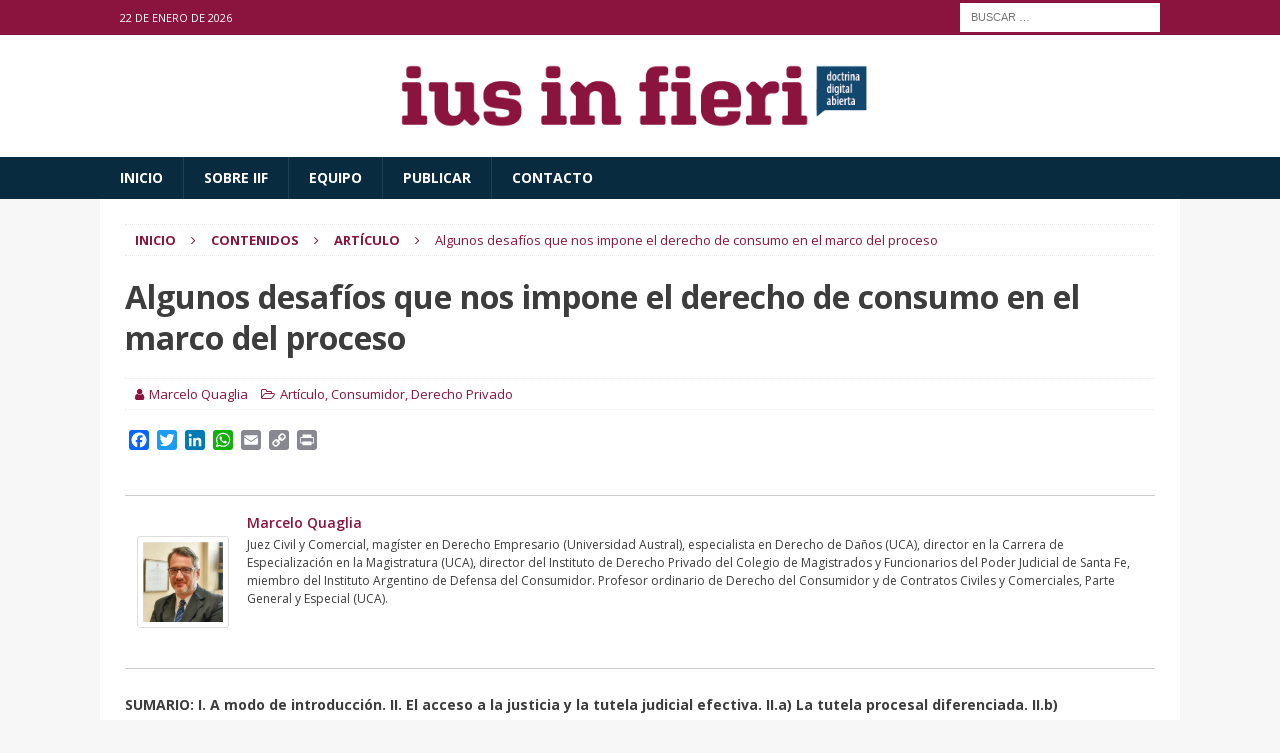

--- FILE ---
content_type: text/html; charset=UTF-8
request_url: https://iusinfieri.com.ar/index.php/2022/02/25/algunos-desafios-que-nos-impone-el-derecho-de-consumo-en-el-marco-del-proceso/
body_size: 45696
content:
<!DOCTYPE html>
<html class="no-js mh-disable-sb" dir="ltr" lang="es" prefix="og: https://ogp.me/ns#">
<head>
<meta charset="UTF-8">
<meta name="viewport" content="width=device-width, initial-scale=1.0">
<link rel="profile" href="http://gmpg.org/xfn/11" />
<link rel="pingback" href="https://iusinfieri.com.ar/xmlrpc.php" />
<title>Algunos desafíos que nos impone el derecho de consumo en el marco del proceso - Marcelo Quaglia</title>

		<!-- All in One SEO 4.7.0 - aioseo.com -->
		<meta name="description" content="SUMARIO: I. A modo de introducción. II. El acceso a la justicia y la tutela judicial efectiva. II.a) La tutela procesal diferenciada. II.b) Vulnerabiidad agravada como criterio diferencial de protección. II.c) El sujeto pasivo de la tutela diferenciada y/o agravada. Interacción entre diversos poderes del Estado. III. Algunas de las cuestiones relevantes en este especial ámbito de tutela. III.a) La configuración de un microsistema jurídico caracterizad por una macronormatividad: el plurijuridismo. III.b) La solución: el Diálogo de Fuentes. III.c) De la fragmentación a la integración: eventuales conflictos entre derechos fundamentales en la relación dialógica. III.d) La sistemática de la integración y relación dialógica en el contexto del proceso. IV. A modo de conclusión." />
		<meta name="robots" content="max-image-preview:large" />
		<link rel="canonical" href="https://iusinfieri.com.ar/index.php/2022/02/25/algunos-desafios-que-nos-impone-el-derecho-de-consumo-en-el-marco-del-proceso/" />
		<meta name="generator" content="All in One SEO (AIOSEO) 4.7.0" />
		<meta property="og:locale" content="es_ES" />
		<meta property="og:site_name" content="ius in fieri - Doctrina digital abierta" />
		<meta property="og:type" content="article" />
		<meta property="og:title" content="Algunos desafíos que nos impone el derecho de consumo en el marco del proceso - Marcelo Quaglia" />
		<meta property="og:description" content="SUMARIO: I. A modo de introducción. II. El acceso a la justicia y la tutela judicial efectiva. II.a) La tutela procesal diferenciada. II.b) Vulnerabiidad agravada como criterio diferencial de protección. II.c) El sujeto pasivo de la tutela diferenciada y/o agravada. Interacción entre diversos poderes del Estado. III. Algunas de las cuestiones relevantes en este especial ámbito de tutela. III.a) La configuración de un microsistema jurídico caracterizad por una macronormatividad: el plurijuridismo. III.b) La solución: el Diálogo de Fuentes. III.c) De la fragmentación a la integración: eventuales conflictos entre derechos fundamentales en la relación dialógica. III.d) La sistemática de la integración y relación dialógica en el contexto del proceso. IV. A modo de conclusión." />
		<meta property="og:url" content="https://iusinfieri.com.ar/index.php/2022/02/25/algunos-desafios-que-nos-impone-el-derecho-de-consumo-en-el-marco-del-proceso/" />
		<meta property="og:image" content="https://iusinfieri.com.ar/wp-content/uploads/2022/02/Consumidor.png" />
		<meta property="og:image:secure_url" content="https://iusinfieri.com.ar/wp-content/uploads/2022/02/Consumidor.png" />
		<meta property="og:image:width" content="1251" />
		<meta property="og:image:height" content="1043" />
		<meta property="article:section" content="Consumidor" />
		<meta property="article:tag" content="tutela judicial efectiva" />
		<meta property="article:tag" content="diálogo de fuentes" />
		<meta property="article:tag" content="consumidor" />
		<meta property="article:tag" content="procesal civil y comercial" />
		<meta property="article:published_time" content="2022-02-25T04:24:14+00:00" />
		<meta property="article:modified_time" content="2022-06-28T02:08:22+00:00" />
		<meta name="twitter:card" content="summary" />
		<meta name="twitter:title" content="Algunos desafíos que nos impone el derecho de consumo en el marco del proceso - Marcelo Quaglia" />
		<meta name="twitter:description" content="SUMARIO: I. A modo de introducción. II. El acceso a la justicia y la tutela judicial efectiva. II.a) La tutela procesal diferenciada. II.b) Vulnerabiidad agravada como criterio diferencial de protección. II.c) El sujeto pasivo de la tutela diferenciada y/o agravada. Interacción entre diversos poderes del Estado. III. Algunas de las cuestiones relevantes en este especial ámbito de tutela. III.a) La configuración de un microsistema jurídico caracterizad por una macronormatividad: el plurijuridismo. III.b) La solución: el Diálogo de Fuentes. III.c) De la fragmentación a la integración: eventuales conflictos entre derechos fundamentales en la relación dialógica. III.d) La sistemática de la integración y relación dialógica en el contexto del proceso. IV. A modo de conclusión." />
		<meta name="twitter:image" content="https://iusinfieri.com.ar/wp-content/uploads/2022/02/Consumidor.png" />
		<script type="application/ld+json" class="aioseo-schema">
			{"@context":"https:\/\/schema.org","@graph":[{"@type":"BlogPosting","@id":"https:\/\/iusinfieri.com.ar\/index.php\/2022\/02\/25\/algunos-desafios-que-nos-impone-el-derecho-de-consumo-en-el-marco-del-proceso\/#blogposting","name":"Algunos desaf\u00edos que nos impone el derecho de consumo en el marco del proceso - Marcelo Quaglia","headline":"Algunos desaf\u00edos que nos impone el derecho de consumo en el marco del proceso","author":{"@id":"https:\/\/iusinfieri.com.ar\/index.php\/author\/marcelo-quaglia\/#author"},"publisher":{"@id":"https:\/\/iusinfieri.com.ar\/#organization"},"image":{"@type":"ImageObject","url":"https:\/\/iusinfieri.com.ar\/wp-content\/uploads\/2022\/02\/Consumidor.png","width":1251,"height":1043},"datePublished":"2022-02-25T01:24:14-03:00","dateModified":"2022-06-27T23:08:22-03:00","inLanguage":"es-ES","mainEntityOfPage":{"@id":"https:\/\/iusinfieri.com.ar\/index.php\/2022\/02\/25\/algunos-desafios-que-nos-impone-el-derecho-de-consumo-en-el-marco-del-proceso\/#webpage"},"isPartOf":{"@id":"https:\/\/iusinfieri.com.ar\/index.php\/2022\/02\/25\/algunos-desafios-que-nos-impone-el-derecho-de-consumo-en-el-marco-del-proceso\/#webpage"},"articleSection":"Art\u00edculo, Consumidor, Derecho Privado, di\u00e1logo de fuentes, tutela judicial efectiva"},{"@type":"BreadcrumbList","@id":"https:\/\/iusinfieri.com.ar\/index.php\/2022\/02\/25\/algunos-desafios-que-nos-impone-el-derecho-de-consumo-en-el-marco-del-proceso\/#breadcrumblist","itemListElement":[{"@type":"ListItem","@id":"https:\/\/iusinfieri.com.ar\/#listItem","position":1,"name":"Hogar","item":"https:\/\/iusinfieri.com.ar\/","nextItem":"https:\/\/iusinfieri.com.ar\/index.php\/2022\/#listItem"},{"@type":"ListItem","@id":"https:\/\/iusinfieri.com.ar\/index.php\/2022\/#listItem","position":2,"name":"2022","item":"https:\/\/iusinfieri.com.ar\/index.php\/2022\/","nextItem":"https:\/\/iusinfieri.com.ar\/index.php\/2022\/02\/#listItem","previousItem":"https:\/\/iusinfieri.com.ar\/#listItem"},{"@type":"ListItem","@id":"https:\/\/iusinfieri.com.ar\/index.php\/2022\/02\/#listItem","position":3,"name":"February","item":"https:\/\/iusinfieri.com.ar\/index.php\/2022\/02\/","nextItem":"https:\/\/iusinfieri.com.ar\/index.php\/2022\/02\/25\/#listItem","previousItem":"https:\/\/iusinfieri.com.ar\/index.php\/2022\/#listItem"},{"@type":"ListItem","@id":"https:\/\/iusinfieri.com.ar\/index.php\/2022\/02\/25\/#listItem","position":4,"name":"25","item":"https:\/\/iusinfieri.com.ar\/index.php\/2022\/02\/25\/","nextItem":"https:\/\/iusinfieri.com.ar\/index.php\/2022\/02\/25\/algunos-desafios-que-nos-impone-el-derecho-de-consumo-en-el-marco-del-proceso\/#listItem","previousItem":"https:\/\/iusinfieri.com.ar\/index.php\/2022\/02\/#listItem"},{"@type":"ListItem","@id":"https:\/\/iusinfieri.com.ar\/index.php\/2022\/02\/25\/algunos-desafios-que-nos-impone-el-derecho-de-consumo-en-el-marco-del-proceso\/#listItem","position":5,"name":"Algunos desaf\u00edos que nos impone el derecho de consumo en el marco del proceso","previousItem":"https:\/\/iusinfieri.com.ar\/index.php\/2022\/02\/25\/#listItem"}]},{"@type":"Organization","@id":"https:\/\/iusinfieri.com.ar\/#organization","name":"ius in fieri","description":"Doctrina digital abierta","url":"https:\/\/iusinfieri.com.ar\/","logo":{"@type":"ImageObject","url":"https:\/\/iusinfieri.com.ar\/wp-content\/uploads\/2021\/09\/logo1.png","@id":"https:\/\/iusinfieri.com.ar\/index.php\/2022\/02\/25\/algunos-desafios-que-nos-impone-el-derecho-de-consumo-en-el-marco-del-proceso\/#organizationLogo","width":611,"height":100},"image":{"@id":"https:\/\/iusinfieri.com.ar\/index.php\/2022\/02\/25\/algunos-desafios-que-nos-impone-el-derecho-de-consumo-en-el-marco-del-proceso\/#organizationLogo"}},{"@type":"Person","@id":"https:\/\/iusinfieri.com.ar\/index.php\/author\/marcelo-quaglia\/#author","url":"https:\/\/iusinfieri.com.ar\/index.php\/author\/marcelo-quaglia\/","name":"Marcelo Quaglia","image":{"@type":"ImageObject","@id":"https:\/\/iusinfieri.com.ar\/index.php\/2022\/02\/25\/algunos-desafios-que-nos-impone-el-derecho-de-consumo-en-el-marco-del-proceso\/#authorImage","url":"https:\/\/iusinfieri.com.ar\/wp-content\/uploads\/2022\/02\/Quaglia.png","width":96,"height":96,"caption":"Marcelo Quaglia"}},{"@type":"WebPage","@id":"https:\/\/iusinfieri.com.ar\/index.php\/2022\/02\/25\/algunos-desafios-que-nos-impone-el-derecho-de-consumo-en-el-marco-del-proceso\/#webpage","url":"https:\/\/iusinfieri.com.ar\/index.php\/2022\/02\/25\/algunos-desafios-que-nos-impone-el-derecho-de-consumo-en-el-marco-del-proceso\/","name":"Algunos desaf\u00edos que nos impone el derecho de consumo en el marco del proceso - Marcelo Quaglia","description":"SUMARIO: I. A modo de introducci\u00f3n. II. El acceso a la justicia y la tutela judicial efectiva. II.a) La tutela procesal diferenciada. II.b) Vulnerabiidad agravada como criterio diferencial de protecci\u00f3n. II.c) El sujeto pasivo de la tutela diferenciada y\/o agravada. Interacci\u00f3n entre diversos poderes del Estado. III. Algunas de las cuestiones relevantes en este especial \u00e1mbito de tutela. III.a) La configuraci\u00f3n de un microsistema jur\u00eddico caracterizad por una macronormatividad: el plurijuridismo. III.b) La soluci\u00f3n: el Di\u00e1logo de Fuentes. III.c) De la fragmentaci\u00f3n a la integraci\u00f3n: eventuales conflictos entre derechos fundamentales en la relaci\u00f3n dial\u00f3gica. III.d) La sistem\u00e1tica de la integraci\u00f3n y relaci\u00f3n dial\u00f3gica en el contexto del proceso. IV. A modo de conclusi\u00f3n.","inLanguage":"es-ES","isPartOf":{"@id":"https:\/\/iusinfieri.com.ar\/#website"},"breadcrumb":{"@id":"https:\/\/iusinfieri.com.ar\/index.php\/2022\/02\/25\/algunos-desafios-que-nos-impone-el-derecho-de-consumo-en-el-marco-del-proceso\/#breadcrumblist"},"author":{"@id":"https:\/\/iusinfieri.com.ar\/index.php\/author\/marcelo-quaglia\/#author"},"creator":{"@id":"https:\/\/iusinfieri.com.ar\/index.php\/author\/marcelo-quaglia\/#author"},"image":{"@type":"ImageObject","url":"https:\/\/iusinfieri.com.ar\/wp-content\/uploads\/2022\/02\/Consumidor.png","@id":"https:\/\/iusinfieri.com.ar\/index.php\/2022\/02\/25\/algunos-desafios-que-nos-impone-el-derecho-de-consumo-en-el-marco-del-proceso\/#mainImage","width":1251,"height":1043},"primaryImageOfPage":{"@id":"https:\/\/iusinfieri.com.ar\/index.php\/2022\/02\/25\/algunos-desafios-que-nos-impone-el-derecho-de-consumo-en-el-marco-del-proceso\/#mainImage"},"datePublished":"2022-02-25T01:24:14-03:00","dateModified":"2022-06-27T23:08:22-03:00"},{"@type":"WebSite","@id":"https:\/\/iusinfieri.com.ar\/#website","url":"https:\/\/iusinfieri.com.ar\/","name":"ius in fieri","description":"Doctrina digital abierta","inLanguage":"es-ES","publisher":{"@id":"https:\/\/iusinfieri.com.ar\/#organization"}}]}
		</script>
		<!-- All in One SEO -->

<link rel='dns-prefetch' href='//static.addtoany.com' />
<link rel='dns-prefetch' href='//fonts.googleapis.com' />
<link rel="alternate" type="application/rss+xml" title="ius in fieri &raquo; Feed" href="https://iusinfieri.com.ar/index.php/feed/" />
<link rel="alternate" type="application/rss+xml" title="ius in fieri &raquo; Feed de los comentarios" href="https://iusinfieri.com.ar/index.php/comments/feed/" />
<link rel="alternate" type="application/rss+xml" title="ius in fieri &raquo; Comentario Algunos desafíos que nos impone el derecho de consumo en el marco del proceso del feed" href="https://iusinfieri.com.ar/index.php/2022/02/25/algunos-desafios-que-nos-impone-el-derecho-de-consumo-en-el-marco-del-proceso/feed/" />
<link rel="alternate" title="oEmbed (JSON)" type="application/json+oembed" href="https://iusinfieri.com.ar/index.php/wp-json/oembed/1.0/embed?url=https%3A%2F%2Fiusinfieri.com.ar%2Findex.php%2F2022%2F02%2F25%2Falgunos-desafios-que-nos-impone-el-derecho-de-consumo-en-el-marco-del-proceso%2F" />
<link rel="alternate" title="oEmbed (XML)" type="text/xml+oembed" href="https://iusinfieri.com.ar/index.php/wp-json/oembed/1.0/embed?url=https%3A%2F%2Fiusinfieri.com.ar%2Findex.php%2F2022%2F02%2F25%2Falgunos-desafios-que-nos-impone-el-derecho-de-consumo-en-el-marco-del-proceso%2F&#038;format=xml" />
<style id='wp-img-auto-sizes-contain-inline-css' type='text/css'>
img:is([sizes=auto i],[sizes^="auto," i]){contain-intrinsic-size:3000px 1500px}
/*# sourceURL=wp-img-auto-sizes-contain-inline-css */
</style>

<style id='wp-emoji-styles-inline-css' type='text/css'>

	img.wp-smiley, img.emoji {
		display: inline !important;
		border: none !important;
		box-shadow: none !important;
		height: 1em !important;
		width: 1em !important;
		margin: 0 0.07em !important;
		vertical-align: -0.1em !important;
		background: none !important;
		padding: 0 !important;
	}
/*# sourceURL=wp-emoji-styles-inline-css */
</style>
<link rel='stylesheet' id='wp-block-library-css' href='https://iusinfieri.com.ar/wp-includes/css/dist/block-library/style.min.css?ver=6.9' type='text/css' media='all' />
<style id='wp-block-archives-inline-css' type='text/css'>
.wp-block-archives{box-sizing:border-box}.wp-block-archives-dropdown label{display:block}
/*# sourceURL=https://iusinfieri.com.ar/wp-includes/blocks/archives/style.min.css */
</style>
<style id='wp-block-categories-inline-css' type='text/css'>
.wp-block-categories{box-sizing:border-box}.wp-block-categories.alignleft{margin-right:2em}.wp-block-categories.alignright{margin-left:2em}.wp-block-categories.wp-block-categories-dropdown.aligncenter{text-align:center}.wp-block-categories .wp-block-categories__label{display:block;width:100%}
/*# sourceURL=https://iusinfieri.com.ar/wp-includes/blocks/categories/style.min.css */
</style>
<style id='wp-block-heading-inline-css' type='text/css'>
h1:where(.wp-block-heading).has-background,h2:where(.wp-block-heading).has-background,h3:where(.wp-block-heading).has-background,h4:where(.wp-block-heading).has-background,h5:where(.wp-block-heading).has-background,h6:where(.wp-block-heading).has-background{padding:1.25em 2.375em}h1.has-text-align-left[style*=writing-mode]:where([style*=vertical-lr]),h1.has-text-align-right[style*=writing-mode]:where([style*=vertical-rl]),h2.has-text-align-left[style*=writing-mode]:where([style*=vertical-lr]),h2.has-text-align-right[style*=writing-mode]:where([style*=vertical-rl]),h3.has-text-align-left[style*=writing-mode]:where([style*=vertical-lr]),h3.has-text-align-right[style*=writing-mode]:where([style*=vertical-rl]),h4.has-text-align-left[style*=writing-mode]:where([style*=vertical-lr]),h4.has-text-align-right[style*=writing-mode]:where([style*=vertical-rl]),h5.has-text-align-left[style*=writing-mode]:where([style*=vertical-lr]),h5.has-text-align-right[style*=writing-mode]:where([style*=vertical-rl]),h6.has-text-align-left[style*=writing-mode]:where([style*=vertical-lr]),h6.has-text-align-right[style*=writing-mode]:where([style*=vertical-rl]){rotate:180deg}
/*# sourceURL=https://iusinfieri.com.ar/wp-includes/blocks/heading/style.min.css */
</style>
<style id='wp-block-tag-cloud-inline-css' type='text/css'>
.wp-block-tag-cloud{box-sizing:border-box}.wp-block-tag-cloud.aligncenter{justify-content:center;text-align:center}.wp-block-tag-cloud a{display:inline-block;margin-right:5px}.wp-block-tag-cloud span{display:inline-block;margin-left:5px;text-decoration:none}:root :where(.wp-block-tag-cloud.is-style-outline){display:flex;flex-wrap:wrap;gap:1ch}:root :where(.wp-block-tag-cloud.is-style-outline a){border:1px solid;font-size:unset!important;margin-right:0;padding:1ch 2ch;text-decoration:none!important}
/*# sourceURL=https://iusinfieri.com.ar/wp-includes/blocks/tag-cloud/style.min.css */
</style>
<style id='wp-block-group-inline-css' type='text/css'>
.wp-block-group{box-sizing:border-box}:where(.wp-block-group.wp-block-group-is-layout-constrained){position:relative}
/*# sourceURL=https://iusinfieri.com.ar/wp-includes/blocks/group/style.min.css */
</style>
<style id='wp-block-paragraph-inline-css' type='text/css'>
.is-small-text{font-size:.875em}.is-regular-text{font-size:1em}.is-large-text{font-size:2.25em}.is-larger-text{font-size:3em}.has-drop-cap:not(:focus):first-letter{float:left;font-size:8.4em;font-style:normal;font-weight:100;line-height:.68;margin:.05em .1em 0 0;text-transform:uppercase}body.rtl .has-drop-cap:not(:focus):first-letter{float:none;margin-left:.1em}p.has-drop-cap.has-background{overflow:hidden}:root :where(p.has-background){padding:1.25em 2.375em}:where(p.has-text-color:not(.has-link-color)) a{color:inherit}p.has-text-align-left[style*="writing-mode:vertical-lr"],p.has-text-align-right[style*="writing-mode:vertical-rl"]{rotate:180deg}
/*# sourceURL=https://iusinfieri.com.ar/wp-includes/blocks/paragraph/style.min.css */
</style>
<style id='wp-block-separator-inline-css' type='text/css'>
@charset "UTF-8";.wp-block-separator{border:none;border-top:2px solid}:root :where(.wp-block-separator.is-style-dots){height:auto;line-height:1;text-align:center}:root :where(.wp-block-separator.is-style-dots):before{color:currentColor;content:"···";font-family:serif;font-size:1.5em;letter-spacing:2em;padding-left:2em}.wp-block-separator.is-style-dots{background:none!important;border:none!important}
/*# sourceURL=https://iusinfieri.com.ar/wp-includes/blocks/separator/style.min.css */
</style>
<style id='wp-block-table-inline-css' type='text/css'>
.wp-block-table{overflow-x:auto}.wp-block-table table{border-collapse:collapse;width:100%}.wp-block-table thead{border-bottom:3px solid}.wp-block-table tfoot{border-top:3px solid}.wp-block-table td,.wp-block-table th{border:1px solid;padding:.5em}.wp-block-table .has-fixed-layout{table-layout:fixed;width:100%}.wp-block-table .has-fixed-layout td,.wp-block-table .has-fixed-layout th{word-break:break-word}.wp-block-table.aligncenter,.wp-block-table.alignleft,.wp-block-table.alignright{display:table;width:auto}.wp-block-table.aligncenter td,.wp-block-table.aligncenter th,.wp-block-table.alignleft td,.wp-block-table.alignleft th,.wp-block-table.alignright td,.wp-block-table.alignright th{word-break:break-word}.wp-block-table .has-subtle-light-gray-background-color{background-color:#f3f4f5}.wp-block-table .has-subtle-pale-green-background-color{background-color:#e9fbe5}.wp-block-table .has-subtle-pale-blue-background-color{background-color:#e7f5fe}.wp-block-table .has-subtle-pale-pink-background-color{background-color:#fcf0ef}.wp-block-table.is-style-stripes{background-color:initial;border-collapse:inherit;border-spacing:0}.wp-block-table.is-style-stripes tbody tr:nth-child(odd){background-color:#f0f0f0}.wp-block-table.is-style-stripes.has-subtle-light-gray-background-color tbody tr:nth-child(odd){background-color:#f3f4f5}.wp-block-table.is-style-stripes.has-subtle-pale-green-background-color tbody tr:nth-child(odd){background-color:#e9fbe5}.wp-block-table.is-style-stripes.has-subtle-pale-blue-background-color tbody tr:nth-child(odd){background-color:#e7f5fe}.wp-block-table.is-style-stripes.has-subtle-pale-pink-background-color tbody tr:nth-child(odd){background-color:#fcf0ef}.wp-block-table.is-style-stripes td,.wp-block-table.is-style-stripes th{border-color:#0000}.wp-block-table.is-style-stripes{border-bottom:1px solid #f0f0f0}.wp-block-table .has-border-color td,.wp-block-table .has-border-color th,.wp-block-table .has-border-color tr,.wp-block-table .has-border-color>*{border-color:inherit}.wp-block-table table[style*=border-top-color] tr:first-child,.wp-block-table table[style*=border-top-color] tr:first-child td,.wp-block-table table[style*=border-top-color] tr:first-child th,.wp-block-table table[style*=border-top-color]>*,.wp-block-table table[style*=border-top-color]>* td,.wp-block-table table[style*=border-top-color]>* th{border-top-color:inherit}.wp-block-table table[style*=border-top-color] tr:not(:first-child){border-top-color:initial}.wp-block-table table[style*=border-right-color] td:last-child,.wp-block-table table[style*=border-right-color] th,.wp-block-table table[style*=border-right-color] tr,.wp-block-table table[style*=border-right-color]>*{border-right-color:inherit}.wp-block-table table[style*=border-bottom-color] tr:last-child,.wp-block-table table[style*=border-bottom-color] tr:last-child td,.wp-block-table table[style*=border-bottom-color] tr:last-child th,.wp-block-table table[style*=border-bottom-color]>*,.wp-block-table table[style*=border-bottom-color]>* td,.wp-block-table table[style*=border-bottom-color]>* th{border-bottom-color:inherit}.wp-block-table table[style*=border-bottom-color] tr:not(:last-child){border-bottom-color:initial}.wp-block-table table[style*=border-left-color] td:first-child,.wp-block-table table[style*=border-left-color] th,.wp-block-table table[style*=border-left-color] tr,.wp-block-table table[style*=border-left-color]>*{border-left-color:inherit}.wp-block-table table[style*=border-style] td,.wp-block-table table[style*=border-style] th,.wp-block-table table[style*=border-style] tr,.wp-block-table table[style*=border-style]>*{border-style:inherit}.wp-block-table table[style*=border-width] td,.wp-block-table table[style*=border-width] th,.wp-block-table table[style*=border-width] tr,.wp-block-table table[style*=border-width]>*{border-style:inherit;border-width:inherit}
/*# sourceURL=https://iusinfieri.com.ar/wp-includes/blocks/table/style.min.css */
</style>
<style id='global-styles-inline-css' type='text/css'>
:root{--wp--preset--aspect-ratio--square: 1;--wp--preset--aspect-ratio--4-3: 4/3;--wp--preset--aspect-ratio--3-4: 3/4;--wp--preset--aspect-ratio--3-2: 3/2;--wp--preset--aspect-ratio--2-3: 2/3;--wp--preset--aspect-ratio--16-9: 16/9;--wp--preset--aspect-ratio--9-16: 9/16;--wp--preset--color--black: #000000;--wp--preset--color--cyan-bluish-gray: #abb8c3;--wp--preset--color--white: #ffffff;--wp--preset--color--pale-pink: #f78da7;--wp--preset--color--vivid-red: #cf2e2e;--wp--preset--color--luminous-vivid-orange: #ff6900;--wp--preset--color--luminous-vivid-amber: #fcb900;--wp--preset--color--light-green-cyan: #7bdcb5;--wp--preset--color--vivid-green-cyan: #00d084;--wp--preset--color--pale-cyan-blue: #8ed1fc;--wp--preset--color--vivid-cyan-blue: #0693e3;--wp--preset--color--vivid-purple: #9b51e0;--wp--preset--gradient--vivid-cyan-blue-to-vivid-purple: linear-gradient(135deg,rgb(6,147,227) 0%,rgb(155,81,224) 100%);--wp--preset--gradient--light-green-cyan-to-vivid-green-cyan: linear-gradient(135deg,rgb(122,220,180) 0%,rgb(0,208,130) 100%);--wp--preset--gradient--luminous-vivid-amber-to-luminous-vivid-orange: linear-gradient(135deg,rgb(252,185,0) 0%,rgb(255,105,0) 100%);--wp--preset--gradient--luminous-vivid-orange-to-vivid-red: linear-gradient(135deg,rgb(255,105,0) 0%,rgb(207,46,46) 100%);--wp--preset--gradient--very-light-gray-to-cyan-bluish-gray: linear-gradient(135deg,rgb(238,238,238) 0%,rgb(169,184,195) 100%);--wp--preset--gradient--cool-to-warm-spectrum: linear-gradient(135deg,rgb(74,234,220) 0%,rgb(151,120,209) 20%,rgb(207,42,186) 40%,rgb(238,44,130) 60%,rgb(251,105,98) 80%,rgb(254,248,76) 100%);--wp--preset--gradient--blush-light-purple: linear-gradient(135deg,rgb(255,206,236) 0%,rgb(152,150,240) 100%);--wp--preset--gradient--blush-bordeaux: linear-gradient(135deg,rgb(254,205,165) 0%,rgb(254,45,45) 50%,rgb(107,0,62) 100%);--wp--preset--gradient--luminous-dusk: linear-gradient(135deg,rgb(255,203,112) 0%,rgb(199,81,192) 50%,rgb(65,88,208) 100%);--wp--preset--gradient--pale-ocean: linear-gradient(135deg,rgb(255,245,203) 0%,rgb(182,227,212) 50%,rgb(51,167,181) 100%);--wp--preset--gradient--electric-grass: linear-gradient(135deg,rgb(202,248,128) 0%,rgb(113,206,126) 100%);--wp--preset--gradient--midnight: linear-gradient(135deg,rgb(2,3,129) 0%,rgb(40,116,252) 100%);--wp--preset--font-size--small: 13px;--wp--preset--font-size--medium: 20px;--wp--preset--font-size--large: 36px;--wp--preset--font-size--x-large: 42px;--wp--preset--spacing--20: 0.44rem;--wp--preset--spacing--30: 0.67rem;--wp--preset--spacing--40: 1rem;--wp--preset--spacing--50: 1.5rem;--wp--preset--spacing--60: 2.25rem;--wp--preset--spacing--70: 3.38rem;--wp--preset--spacing--80: 5.06rem;--wp--preset--shadow--natural: 6px 6px 9px rgba(0, 0, 0, 0.2);--wp--preset--shadow--deep: 12px 12px 50px rgba(0, 0, 0, 0.4);--wp--preset--shadow--sharp: 6px 6px 0px rgba(0, 0, 0, 0.2);--wp--preset--shadow--outlined: 6px 6px 0px -3px rgb(255, 255, 255), 6px 6px rgb(0, 0, 0);--wp--preset--shadow--crisp: 6px 6px 0px rgb(0, 0, 0);}:where(.is-layout-flex){gap: 0.5em;}:where(.is-layout-grid){gap: 0.5em;}body .is-layout-flex{display: flex;}.is-layout-flex{flex-wrap: wrap;align-items: center;}.is-layout-flex > :is(*, div){margin: 0;}body .is-layout-grid{display: grid;}.is-layout-grid > :is(*, div){margin: 0;}:where(.wp-block-columns.is-layout-flex){gap: 2em;}:where(.wp-block-columns.is-layout-grid){gap: 2em;}:where(.wp-block-post-template.is-layout-flex){gap: 1.25em;}:where(.wp-block-post-template.is-layout-grid){gap: 1.25em;}.has-black-color{color: var(--wp--preset--color--black) !important;}.has-cyan-bluish-gray-color{color: var(--wp--preset--color--cyan-bluish-gray) !important;}.has-white-color{color: var(--wp--preset--color--white) !important;}.has-pale-pink-color{color: var(--wp--preset--color--pale-pink) !important;}.has-vivid-red-color{color: var(--wp--preset--color--vivid-red) !important;}.has-luminous-vivid-orange-color{color: var(--wp--preset--color--luminous-vivid-orange) !important;}.has-luminous-vivid-amber-color{color: var(--wp--preset--color--luminous-vivid-amber) !important;}.has-light-green-cyan-color{color: var(--wp--preset--color--light-green-cyan) !important;}.has-vivid-green-cyan-color{color: var(--wp--preset--color--vivid-green-cyan) !important;}.has-pale-cyan-blue-color{color: var(--wp--preset--color--pale-cyan-blue) !important;}.has-vivid-cyan-blue-color{color: var(--wp--preset--color--vivid-cyan-blue) !important;}.has-vivid-purple-color{color: var(--wp--preset--color--vivid-purple) !important;}.has-black-background-color{background-color: var(--wp--preset--color--black) !important;}.has-cyan-bluish-gray-background-color{background-color: var(--wp--preset--color--cyan-bluish-gray) !important;}.has-white-background-color{background-color: var(--wp--preset--color--white) !important;}.has-pale-pink-background-color{background-color: var(--wp--preset--color--pale-pink) !important;}.has-vivid-red-background-color{background-color: var(--wp--preset--color--vivid-red) !important;}.has-luminous-vivid-orange-background-color{background-color: var(--wp--preset--color--luminous-vivid-orange) !important;}.has-luminous-vivid-amber-background-color{background-color: var(--wp--preset--color--luminous-vivid-amber) !important;}.has-light-green-cyan-background-color{background-color: var(--wp--preset--color--light-green-cyan) !important;}.has-vivid-green-cyan-background-color{background-color: var(--wp--preset--color--vivid-green-cyan) !important;}.has-pale-cyan-blue-background-color{background-color: var(--wp--preset--color--pale-cyan-blue) !important;}.has-vivid-cyan-blue-background-color{background-color: var(--wp--preset--color--vivid-cyan-blue) !important;}.has-vivid-purple-background-color{background-color: var(--wp--preset--color--vivid-purple) !important;}.has-black-border-color{border-color: var(--wp--preset--color--black) !important;}.has-cyan-bluish-gray-border-color{border-color: var(--wp--preset--color--cyan-bluish-gray) !important;}.has-white-border-color{border-color: var(--wp--preset--color--white) !important;}.has-pale-pink-border-color{border-color: var(--wp--preset--color--pale-pink) !important;}.has-vivid-red-border-color{border-color: var(--wp--preset--color--vivid-red) !important;}.has-luminous-vivid-orange-border-color{border-color: var(--wp--preset--color--luminous-vivid-orange) !important;}.has-luminous-vivid-amber-border-color{border-color: var(--wp--preset--color--luminous-vivid-amber) !important;}.has-light-green-cyan-border-color{border-color: var(--wp--preset--color--light-green-cyan) !important;}.has-vivid-green-cyan-border-color{border-color: var(--wp--preset--color--vivid-green-cyan) !important;}.has-pale-cyan-blue-border-color{border-color: var(--wp--preset--color--pale-cyan-blue) !important;}.has-vivid-cyan-blue-border-color{border-color: var(--wp--preset--color--vivid-cyan-blue) !important;}.has-vivid-purple-border-color{border-color: var(--wp--preset--color--vivid-purple) !important;}.has-vivid-cyan-blue-to-vivid-purple-gradient-background{background: var(--wp--preset--gradient--vivid-cyan-blue-to-vivid-purple) !important;}.has-light-green-cyan-to-vivid-green-cyan-gradient-background{background: var(--wp--preset--gradient--light-green-cyan-to-vivid-green-cyan) !important;}.has-luminous-vivid-amber-to-luminous-vivid-orange-gradient-background{background: var(--wp--preset--gradient--luminous-vivid-amber-to-luminous-vivid-orange) !important;}.has-luminous-vivid-orange-to-vivid-red-gradient-background{background: var(--wp--preset--gradient--luminous-vivid-orange-to-vivid-red) !important;}.has-very-light-gray-to-cyan-bluish-gray-gradient-background{background: var(--wp--preset--gradient--very-light-gray-to-cyan-bluish-gray) !important;}.has-cool-to-warm-spectrum-gradient-background{background: var(--wp--preset--gradient--cool-to-warm-spectrum) !important;}.has-blush-light-purple-gradient-background{background: var(--wp--preset--gradient--blush-light-purple) !important;}.has-blush-bordeaux-gradient-background{background: var(--wp--preset--gradient--blush-bordeaux) !important;}.has-luminous-dusk-gradient-background{background: var(--wp--preset--gradient--luminous-dusk) !important;}.has-pale-ocean-gradient-background{background: var(--wp--preset--gradient--pale-ocean) !important;}.has-electric-grass-gradient-background{background: var(--wp--preset--gradient--electric-grass) !important;}.has-midnight-gradient-background{background: var(--wp--preset--gradient--midnight) !important;}.has-small-font-size{font-size: var(--wp--preset--font-size--small) !important;}.has-medium-font-size{font-size: var(--wp--preset--font-size--medium) !important;}.has-large-font-size{font-size: var(--wp--preset--font-size--large) !important;}.has-x-large-font-size{font-size: var(--wp--preset--font-size--x-large) !important;}
/*# sourceURL=global-styles-inline-css */
</style>

<style id='classic-theme-styles-inline-css' type='text/css'>
/*! This file is auto-generated */
.wp-block-button__link{color:#fff;background-color:#32373c;border-radius:9999px;box-shadow:none;text-decoration:none;padding:calc(.667em + 2px) calc(1.333em + 2px);font-size:1.125em}.wp-block-file__button{background:#32373c;color:#fff;text-decoration:none}
/*# sourceURL=/wp-includes/css/classic-themes.min.css */
</style>
<link rel='stylesheet' id='font-awesome-css' href='https://iusinfieri.com.ar/wp-content/plugins/post-list-designer-pro/assets/css/font-awesome.min.css?ver=1.3.4' type='text/css' media='all' />
<link rel='stylesheet' id='pldp-public-style-css' href='https://iusinfieri.com.ar/wp-content/plugins/post-list-designer-pro/assets/css/pldp-public.css?ver=1.3.4' type='text/css' media='all' />
<link rel='stylesheet' id='qrc-css-css' href='https://iusinfieri.com.ar/wp-content/plugins/qr-code-composer/public/css/qrc.css?ver=2.0.8' type='text/css' media='all' />
<link rel='stylesheet' id='mh-font-awesome-css' href='https://iusinfieri.com.ar/wp-content/themes/mh-magazine/includes/font-awesome.min.css' type='text/css' media='all' />
<link rel='stylesheet' id='mh-magazine-css' href='https://iusinfieri.com.ar/wp-content/themes/mh-magazine/style.css?ver=3.9.13' type='text/css' media='all' />
<link rel='stylesheet' id='mh-google-fonts-css' href='https://fonts.googleapis.com/css?family=Open+Sans:300,400,400italic,600,700' type='text/css' media='all' />
<link rel='stylesheet' id='addtoany-css' href='https://iusinfieri.com.ar/wp-content/plugins/add-to-any/addtoany.min.css?ver=1.16' type='text/css' media='all' />
<script type="text/javascript" src="https://iusinfieri.com.ar/wp-includes/js/jquery/jquery.min.js?ver=3.7.1" id="jquery-core-js"></script>
<script type="text/javascript" src="https://iusinfieri.com.ar/wp-includes/js/jquery/jquery-migrate.min.js?ver=3.4.1" id="jquery-migrate-js"></script>
<script type="text/javascript" id="addtoany-core-js-before">
/* <![CDATA[ */
window.a2a_config=window.a2a_config||{};a2a_config.callbacks=[];a2a_config.overlays=[];a2a_config.templates={};a2a_localize = {
	Share: "Compartir",
	Save: "Guardar",
	Subscribe: "Suscribir",
	Email: "Correo electrónico",
	Bookmark: "Marcador",
	ShowAll: "Mostrar todo",
	ShowLess: "Mostrar menos",
	FindServices: "Encontrar servicio(s)",
	FindAnyServiceToAddTo: "Encuentra al instante cualquier servicio para añadir a",
	PoweredBy: "Funciona con",
	ShareViaEmail: "Compartir por correo electrónico",
	SubscribeViaEmail: "Suscribirse a través de correo electrónico",
	BookmarkInYourBrowser: "Añadir a marcadores de tu navegador",
	BookmarkInstructions: "Presiona «Ctrl+D» o «\u2318+D» para añadir esta página a marcadores",
	AddToYourFavorites: "Añadir a tus favoritos",
	SendFromWebOrProgram: "Enviar desde cualquier dirección o programa de correo electrónico ",
	EmailProgram: "Programa de correo electrónico",
	More: "Más&#8230;",
	ThanksForSharing: "¡Gracias por compartir!",
	ThanksForFollowing: "¡Gracias por seguirnos!"
};


//# sourceURL=addtoany-core-js-before
/* ]]> */
</script>
<script type="text/javascript" defer src="https://static.addtoany.com/menu/page.js" id="addtoany-core-js"></script>
<script type="text/javascript" defer src="https://iusinfieri.com.ar/wp-content/plugins/add-to-any/addtoany.min.js?ver=1.1" id="addtoany-jquery-js"></script>
<script type="text/javascript" src="https://iusinfieri.com.ar/wp-content/themes/mh-magazine/js/scripts.js?ver=3.9.13" id="mh-scripts-js"></script>
<link rel="https://api.w.org/" href="https://iusinfieri.com.ar/index.php/wp-json/" /><link rel="alternate" title="JSON" type="application/json" href="https://iusinfieri.com.ar/index.php/wp-json/wp/v2/posts/222" /><link rel="EditURI" type="application/rsd+xml" title="RSD" href="https://iusinfieri.com.ar/xmlrpc.php?rsd" />
<link rel='shortlink' href='https://iusinfieri.com.ar/?p=222' />

<!-- StarBox - the Author Box for Humans 3.5.3, visit: https://wordpress.org/plugins/starbox/ -->
<!-- /StarBox - the Author Box for Humans -->

<link rel='stylesheet' id='dfc1f76ddc-css' href='https://iusinfieri.com.ar/wp-content/plugins/starbox/themes/minimal/css/frontend.min.css?ver=3.5.3' type='text/css' media='all' />
<link rel='stylesheet' id='b111730f7c-css' href='https://iusinfieri.com.ar/wp-content/plugins/starbox/themes/admin/css/hidedefault.min.css?ver=3.5.3' type='text/css' media='all' />
<style type="text/css">
.mh-navigation li:hover, .mh-navigation ul li:hover > ul, .mh-main-nav-wrap, .mh-main-nav, .mh-social-nav li a:hover, .entry-tags li, .mh-slider-caption, .mh-widget-layout8 .mh-widget-title .mh-footer-widget-title-inner, .mh-widget-col-1 .mh-slider-caption, .mh-widget-col-1 .mh-posts-lineup-caption, .mh-carousel-layout1, .mh-spotlight-widget, .mh-social-widget li a, .mh-author-bio-widget, .mh-footer-widget .mh-tab-comment-excerpt, .mh-nip-item:hover .mh-nip-overlay, .mh-widget .tagcloud a, .mh-footer-widget .tagcloud a, .mh-footer, .mh-copyright-wrap, input[type=submit]:hover, #infinite-handle span:hover { background: #082b3f; }
.mh-extra-nav-bg { background: rgba(8, 43, 63, 0.2); }
.mh-slider-caption, .mh-posts-stacked-title, .mh-posts-lineup-caption { background: #082b3f; background: rgba(8, 43, 63, 0.8); }
@media screen and (max-width: 900px) { #mh-mobile .mh-slider-caption, #mh-mobile .mh-posts-lineup-caption { background: rgba(8, 43, 63, 1); } }
.slicknav_menu, .slicknav_nav ul, #mh-mobile .mh-footer-widget .mh-posts-stacked-overlay { border-color: #082b3f; }
.mh-copyright, .mh-copyright a { color: #fff; }
.mh-widget-layout4 .mh-widget-title { background: #8a143e; background: rgba(138, 20, 62, 0.6); }
.mh-preheader, .mh-wide-layout .mh-subheader, .mh-ticker-title, .mh-main-nav li:hover, .mh-footer-nav, .slicknav_menu, .slicknav_btn, .slicknav_nav .slicknav_item:hover, .slicknav_nav a:hover, .mh-back-to-top, .mh-subheading, .entry-tags .fa, .entry-tags li:hover, .mh-widget-layout2 .mh-widget-title, .mh-widget-layout4 .mh-widget-title-inner, .mh-widget-layout4 .mh-footer-widget-title, .mh-widget-layout5 .mh-widget-title-inner, .mh-widget-layout6 .mh-widget-title, #mh-mobile .flex-control-paging li a.flex-active, .mh-image-caption, .mh-carousel-layout1 .mh-carousel-caption, .mh-tab-button.active, .mh-tab-button.active:hover, .mh-footer-widget .mh-tab-button.active, .mh-social-widget li:hover a, .mh-footer-widget .mh-social-widget li a, .mh-footer-widget .mh-author-bio-widget, .tagcloud a:hover, .mh-widget .tagcloud a:hover, .mh-footer-widget .tagcloud a:hover, .mh-posts-stacked-item .mh-meta, .page-numbers:hover, .mh-loop-pagination .current, .mh-comments-pagination .current, .pagelink, a:hover .pagelink, input[type=submit], #infinite-handle span { background: #8a143e; }
.mh-main-nav-wrap .slicknav_nav ul, blockquote, .mh-widget-layout1 .mh-widget-title, .mh-widget-layout3 .mh-widget-title, .mh-widget-layout5 .mh-widget-title, .mh-widget-layout8 .mh-widget-title:after, #mh-mobile .mh-slider-caption, .mh-carousel-layout1, .mh-spotlight-widget, .mh-author-bio-widget, .mh-author-bio-title, .mh-author-bio-image-frame, .mh-video-widget, .mh-tab-buttons, textarea:hover, input[type=text]:hover, input[type=email]:hover, input[type=tel]:hover, input[type=url]:hover { border-color: #8a143e; }
.mh-header-tagline, .mh-dropcap, .mh-carousel-layout1 .flex-direction-nav a, .mh-carousel-layout2 .mh-carousel-caption, .mh-posts-digest-small-category, .mh-posts-lineup-more, .bypostauthor .fn:after, .mh-comment-list .comment-reply-link:before, #respond #cancel-comment-reply-link:before { color: #8a143e; }
body, a, blockquote, blockquote cite, .post .entry-title, .page-title, .entry-content h1, .entry-content h2, .entry-content h3, .entry-content h4, .entry-content h5, .entry-content h6, .wp-caption-text, .wp-block-image figcaption, .wp-block-audio figcaption, #respond .comment-reply-title, #respond #cancel-comment-reply-link, #respond .logged-in-as a, .mh-ping-list .mh-ping-item a, .mh-widget-layout1 .mh-widget-title, .mh-widget-layout7 .mh-widget-title, .mh-widget-layout8 .mh-widget-title, .mh-slider-layout4 .mh-slider-caption, .mh-slider-layout4 .mh-slider-caption a, .mh-slider-layout4 .mh-slider-caption a:hover { color: #3d3d3d; }
.mh-meta, .mh-meta a, .mh-breadcrumb, .mh-breadcrumb a, .mh-comment-list .comment-meta, .mh-comment-list .comment-meta a, .mh-comment-list .comment-reply-link, .mh-user-data, .widget_rss .rss-date, .widget_rss cite { color: #8a143e; }
.entry-content a { color: #8a143e; }
a:hover, .entry-content a:hover, #respond a:hover, #respond #cancel-comment-reply-link:hover, #respond .logged-in-as a:hover, .mh-comment-list .comment-meta a:hover, .mh-ping-list .mh-ping-item a:hover, .mh-meta a:hover, .mh-breadcrumb a:hover, .mh-tabbed-widget a:hover { color: #8a143e; }
</style>
<!--[if lt IE 9]>
<script src="https://iusinfieri.com.ar/wp-content/themes/mh-magazine/js/css3-mediaqueries.js"></script>
<![endif]-->
<style id="wpforms-css-vars-root">
				:root {
					--wpforms-field-border-radius: 3px;
--wpforms-field-border-style: solid;
--wpforms-field-border-size: 1px;
--wpforms-field-background-color: #ffffff;
--wpforms-field-border-color: rgba( 0, 0, 0, 0.25 );
--wpforms-field-border-color-spare: rgba( 0, 0, 0, 0.25 );
--wpforms-field-text-color: rgba( 0, 0, 0, 0.7 );
--wpforms-field-menu-color: #ffffff;
--wpforms-label-color: rgba( 0, 0, 0, 0.85 );
--wpforms-label-sublabel-color: rgba( 0, 0, 0, 0.55 );
--wpforms-label-error-color: #d63637;
--wpforms-button-border-radius: 3px;
--wpforms-button-border-style: none;
--wpforms-button-border-size: 1px;
--wpforms-button-background-color: #066aab;
--wpforms-button-border-color: #066aab;
--wpforms-button-text-color: #ffffff;
--wpforms-page-break-color: #066aab;
--wpforms-background-image: none;
--wpforms-background-position: center center;
--wpforms-background-repeat: no-repeat;
--wpforms-background-size: cover;
--wpforms-background-width: 100px;
--wpforms-background-height: 100px;
--wpforms-background-color: rgba( 0, 0, 0, 0 );
--wpforms-background-url: none;
--wpforms-container-padding: 0px;
--wpforms-container-border-style: none;
--wpforms-container-border-width: 1px;
--wpforms-container-border-color: #000000;
--wpforms-container-border-radius: 3px;
--wpforms-field-size-input-height: 43px;
--wpforms-field-size-input-spacing: 15px;
--wpforms-field-size-font-size: 16px;
--wpforms-field-size-line-height: 19px;
--wpforms-field-size-padding-h: 14px;
--wpforms-field-size-checkbox-size: 16px;
--wpforms-field-size-sublabel-spacing: 5px;
--wpforms-field-size-icon-size: 1;
--wpforms-label-size-font-size: 16px;
--wpforms-label-size-line-height: 19px;
--wpforms-label-size-sublabel-font-size: 14px;
--wpforms-label-size-sublabel-line-height: 17px;
--wpforms-button-size-font-size: 17px;
--wpforms-button-size-height: 41px;
--wpforms-button-size-padding-h: 15px;
--wpforms-button-size-margin-top: 10px;
--wpforms-container-shadow-size-box-shadow: none;

				}
			</style></head>
<body id="mh-mobile" class="wp-singular post-template-default single single-post postid-222 single-format-standard wp-theme-mh-magazine mh-wide-layout mh-right-sb mh-loop-layout1 mh-widget-layout2 mh-loop-hide-caption" itemscope="itemscope" itemtype="https://schema.org/WebPage">
<div class="mh-header-nav-mobile clearfix"></div>
	<div class="mh-preheader">
    	<div class="mh-container mh-container-inner mh-row clearfix">
							<div class="mh-header-bar-content mh-header-bar-top-left mh-col-2-3 clearfix">
											<div class="mh-header-date mh-header-date-top">
							22 de enero de 2026						</div>
									</div>
										<div class="mh-header-bar-content mh-header-bar-top-right mh-col-1-3 clearfix">
											<aside class="mh-header-search mh-header-search-top">
							<form role="search" method="get" class="search-form" action="https://iusinfieri.com.ar/">
				<label>
					<span class="screen-reader-text">Buscar:</span>
					<input type="search" class="search-field" placeholder="Buscar &hellip;" value="" name="s" />
				</label>
				<input type="submit" class="search-submit" value="Buscar" />
			</form>						</aside>
									</div>
					</div>
	</div>
<header class="mh-header" itemscope="itemscope" itemtype="https://schema.org/WPHeader">
	<div class="mh-container mh-container-inner clearfix">
		<div class="mh-custom-header clearfix">
<div class="mh-header-columns mh-row clearfix">
<aside class="mh-col-1-1 mh-header-widget-2 mh-header-widget-2-full">
<div id="block-58" class="mh-widget mh-header-2 widget_block">
<h2 class="wp-block-heading"><img decoding="async" width="500" height="82" class="wp-image-8" style="width: 500px;" src="http://iusinfieri.com.ar/wp-content/uploads/2021/09/logo1.png" alt="" srcset="https://iusinfieri.com.ar/wp-content/uploads/2021/09/logo1.png 611w, https://iusinfieri.com.ar/wp-content/uploads/2021/09/logo1-300x49.png 300w" sizes="(max-width: 500px) 100vw, 500px" /></h2>
</div></aside>
</div>
</div>
	</div>
	<div class="mh-main-nav-wrap">
		<nav class="mh-navigation mh-main-nav mh-container mh-container-inner clearfix" itemscope="itemscope" itemtype="https://schema.org/SiteNavigationElement">
			<div class="menu-menu-principal-container"><ul id="menu-menu-principal" class="menu"><li id="menu-item-144" class="menu-item menu-item-type-post_type menu-item-object-page menu-item-home menu-item-144"><a href="https://iusinfieri.com.ar/">INICIO</a></li>
<li id="menu-item-31" class="menu-item menu-item-type-post_type menu-item-object-page menu-item-31"><a href="https://iusinfieri.com.ar/index.php/sobre-nosotros/">Sobre IIF</a></li>
<li id="menu-item-208" class="menu-item menu-item-type-post_type menu-item-object-page menu-item-208"><a href="https://iusinfieri.com.ar/index.php/equipo/">Equipo</a></li>
<li id="menu-item-212" class="menu-item menu-item-type-post_type menu-item-object-page menu-item-212"><a href="https://iusinfieri.com.ar/index.php/publicar/">Publicar</a></li>
<li id="menu-item-33" class="menu-item menu-item-type-post_type menu-item-object-page menu-item-33"><a href="https://iusinfieri.com.ar/index.php/contacto/">Contacto</a></li>
</ul></div>		</nav>
	</div>
	</header>
<div class="mh-container mh-container-outer">
<div class="mh-wrapper clearfix">
	<div class="mh-main clearfix">
		<div id="main-content" class="mh-content" role="main" itemprop="mainContentOfPage"><nav class="mh-breadcrumb" itemscope itemtype="http://schema.org/BreadcrumbList"><span itemprop="itemListElement" itemscope itemtype="http://schema.org/ListItem"><a href="https://iusinfieri.com.ar" itemprop="item"><span itemprop="name">Inicio</span></a><meta itemprop="position" content="1" /></span><span class="mh-breadcrumb-delimiter"><i class="fa fa-angle-right"></i></span><a href="https://iusinfieri.com.ar/index.php/category/contenidos/">Contenidos</a><span class="mh-breadcrumb-delimiter"><i class="fa fa-angle-right"></i></span><span itemprop="itemListElement" itemscope itemtype="http://schema.org/ListItem"><a href="https://iusinfieri.com.ar/index.php/category/contenidos/art/" itemprop="item"><span itemprop="name">Artículo</span></a><meta itemprop="position" content="2" /></span><span class="mh-breadcrumb-delimiter"><i class="fa fa-angle-right"></i></span>Algunos desafíos que nos impone el derecho de consumo en el marco del proceso</nav>
<article id="post-222" class="post-222 post type-post status-publish format-standard has-post-thumbnail hentry category-art category-consumidor category-dpr tag-dialogo-de-fuentes tag-tutela-judicial-efectiva">
	<header class="entry-header clearfix"><h1 class="entry-title">Algunos desafíos que nos impone el derecho de consumo en el marco del proceso</h1><div class="mh-meta entry-meta">
<span class="entry-meta-author author vcard"><i class="fa fa-user"></i><a class="fn" href="https://iusinfieri.com.ar/index.php/author/marcelo-quaglia/">Marcelo Quaglia</a></span>
<span class="entry-meta-categories"><i class="fa fa-folder-open-o"></i><a href="https://iusinfieri.com.ar/index.php/category/contenidos/art/" rel="category tag">Artículo</a>, <a href="https://iusinfieri.com.ar/index.php/category/dpr/consumidor/" rel="category tag">Consumidor</a>, <a href="https://iusinfieri.com.ar/index.php/category/dpr/" rel="category tag">Derecho Privado</a></span>
</div>
	</header>
		<div class="entry-content clearfix"><div class="addtoany_share_save_container addtoany_content addtoany_content_top"><div class="a2a_kit a2a_kit_size_20 addtoany_list" data-a2a-url="https://iusinfieri.com.ar/index.php/2022/02/25/algunos-desafios-que-nos-impone-el-derecho-de-consumo-en-el-marco-del-proceso/" data-a2a-title="Algunos desafíos que nos impone el derecho de consumo en el marco del proceso"><a class="a2a_button_facebook" href="https://www.addtoany.com/add_to/facebook?linkurl=https%3A%2F%2Fiusinfieri.com.ar%2Findex.php%2F2022%2F02%2F25%2Falgunos-desafios-que-nos-impone-el-derecho-de-consumo-en-el-marco-del-proceso%2F&amp;linkname=Algunos%20desaf%C3%ADos%20que%20nos%20impone%20el%20derecho%20de%20consumo%20en%20el%20marco%20del%20proceso" title="Facebook" rel="nofollow noopener" target="_blank"></a><a class="a2a_button_twitter" href="https://www.addtoany.com/add_to/twitter?linkurl=https%3A%2F%2Fiusinfieri.com.ar%2Findex.php%2F2022%2F02%2F25%2Falgunos-desafios-que-nos-impone-el-derecho-de-consumo-en-el-marco-del-proceso%2F&amp;linkname=Algunos%20desaf%C3%ADos%20que%20nos%20impone%20el%20derecho%20de%20consumo%20en%20el%20marco%20del%20proceso" title="Twitter" rel="nofollow noopener" target="_blank"></a><a class="a2a_button_linkedin" href="https://www.addtoany.com/add_to/linkedin?linkurl=https%3A%2F%2Fiusinfieri.com.ar%2Findex.php%2F2022%2F02%2F25%2Falgunos-desafios-que-nos-impone-el-derecho-de-consumo-en-el-marco-del-proceso%2F&amp;linkname=Algunos%20desaf%C3%ADos%20que%20nos%20impone%20el%20derecho%20de%20consumo%20en%20el%20marco%20del%20proceso" title="LinkedIn" rel="nofollow noopener" target="_blank"></a><a class="a2a_button_whatsapp" href="https://www.addtoany.com/add_to/whatsapp?linkurl=https%3A%2F%2Fiusinfieri.com.ar%2Findex.php%2F2022%2F02%2F25%2Falgunos-desafios-que-nos-impone-el-derecho-de-consumo-en-el-marco-del-proceso%2F&amp;linkname=Algunos%20desaf%C3%ADos%20que%20nos%20impone%20el%20derecho%20de%20consumo%20en%20el%20marco%20del%20proceso" title="WhatsApp" rel="nofollow noopener" target="_blank"></a><a class="a2a_button_email" href="https://www.addtoany.com/add_to/email?linkurl=https%3A%2F%2Fiusinfieri.com.ar%2Findex.php%2F2022%2F02%2F25%2Falgunos-desafios-que-nos-impone-el-derecho-de-consumo-en-el-marco-del-proceso%2F&amp;linkname=Algunos%20desaf%C3%ADos%20que%20nos%20impone%20el%20derecho%20de%20consumo%20en%20el%20marco%20del%20proceso" title="Email" rel="nofollow noopener" target="_blank"></a><a class="a2a_button_copy_link" href="https://www.addtoany.com/add_to/copy_link?linkurl=https%3A%2F%2Fiusinfieri.com.ar%2Findex.php%2F2022%2F02%2F25%2Falgunos-desafios-que-nos-impone-el-derecho-de-consumo-en-el-marco-del-proceso%2F&amp;linkname=Algunos%20desaf%C3%ADos%20que%20nos%20impone%20el%20derecho%20de%20consumo%20en%20el%20marco%20del%20proceso" title="Copy Link" rel="nofollow noopener" target="_blank"></a><a class="a2a_button_print" href="https://www.addtoany.com/add_to/print?linkurl=https%3A%2F%2Fiusinfieri.com.ar%2Findex.php%2F2022%2F02%2F25%2Falgunos-desafios-que-nos-impone-el-derecho-de-consumo-en-el-marco-del-proceso%2F&amp;linkname=Algunos%20desaf%C3%ADos%20que%20nos%20impone%20el%20derecho%20de%20consumo%20en%20el%20marco%20del%20proceso" title="Print" rel="nofollow noopener" target="_blank"></a></div></div>
                         <div class="abh_box abh_box_up abh_box_minimal"><ul class="abh_tabs"> <li class="abh_about abh_active"><a href="#abh_about">Acerca de</a></li> <li class="abh_posts"><a href="#abh_posts">Últimas entradas</a></li></ul><div class="abh_tab_content"><section class="vcard author abh_about_tab abh_tab" itemscope itemprop="author" itemtype="https://schema.org/Person" style="display:block"><div class="abh_image" itemscope itemtype="https://schema.org/ImageObject"><a href = "https://iusinfieri.com.ar/index.php/author/marcelo-quaglia/" class="url" title = "Marcelo Quaglia" > <img fetchpriority="high" decoding="async" src="https://iusinfieri.com.ar/wp-content/uploads/2022/02/Quaglia-300x300.png" width="250" height="250" alt="Marcelo Quaglia" class="avatar avatar-250 wp-user-avatar wp-user-avatar-250 alignnone photo" /></a > </div><div class="abh_social"> </div><div class="abh_text"><div class="abh_name fn name" itemprop="name" style="font-size:14px !important;"><a href="https://iusinfieri.com.ar/index.php/author/marcelo-quaglia/" class="url">Marcelo Quaglia</a></div><div class="abh_job" style="font-size:12px !important;"></div><div class="description note abh_description" itemprop="description" style="font-size:12px !important;">Juez Civil y Comercial, magíster en Derecho Empresario (Universidad Austral), especialista en Derecho de Daños (UCA), director en la Carrera de Especialización en la Magistratura (UCA), director del Instituto de Derecho Privado del Colegio de Magistrados y Funcionarios del Poder Judicial de Santa Fe, miembro del Instituto Argentino de Defensa del Consumidor. Profesor ordinario de Derecho del Consumidor y de Contratos Civiles y Comerciales, Parte General y Especial (UCA).</div></div> </section><section class="abh_posts_tab abh_tab" ><div class="abh_image"><a href="https://iusinfieri.com.ar/index.php/author/marcelo-quaglia/" class="url" title="Marcelo Quaglia"><img fetchpriority="high" decoding="async" src="https://iusinfieri.com.ar/wp-content/uploads/2022/02/Quaglia-300x300.png" width="250" height="250" alt="Marcelo Quaglia" class="avatar avatar-250 wp-user-avatar wp-user-avatar-250 alignnone photo" /></a></div><div class="abh_social"> </div><div class="abh_text"><div class="abh_name" style="font-size:14px !important;">Últimas entradas de Marcelo Quaglia <span class="abh_allposts">(<a href="https://iusinfieri.com.ar/index.php/author/marcelo-quaglia/">ver todo</a>)</span></div><div class="abh_description note" ><ul>				<li style="font-size:12px !important;" >					<a href="https://iusinfieri.com.ar/index.php/2022/02/25/algunos-desafios-que-nos-impone-el-derecho-de-consumo-en-el-marco-del-proceso/">Algunos desafíos que nos impone el derecho de consumo en el marco del proceso</a><span> - 25 de febrero de 2022</span>				</li></ul></div></div> </section></div> </div>
<p><strong>SUMARIO: I. A modo de introducción. II. El acceso a la justicia y la tutela judicial efectiva. II.a) La tutela procesal diferenciada. II.b) Vulnerabiidad agravada como criterio diferencial de protección. II.c) El sujeto pasivo de la tutela diferenciada y/o agravada. Interacción entre diversos poderes del Estado. III. Algunas de las cuestiones relevantes en este especial ámbito de tutela. III.a) La configuración de un microsistema jurídico caracterizad por una macronormatividad: el plurijuridismo. III.b) La solución: el Diálogo de Fuentes. III.c) De la fragmentación a la integración: eventuales conflictos entre derechos fundamentales en la relación dialógica. III.d) La sistemática de la integración y relación dialógica en el contexto del proceso. IV. A modo de conclusión.</strong></p>



<p><strong>I. A modo de introducción</strong></p>



<p>Tiempo atrás el querido y genial Atilio A. Alterini planteaba varios de los desafíos y escollos que se evidenciaban. y se evidenciarían en los años venideros. en el ámbito de la tutela a los consumidores y usuarios<a href="#_ftn1" id="_ftnref1">[1]</a>.</p>



<p>De esta forma, con una prosa plagada de ironía, nos advertía sobre los diversos planteos y cuestionamientos que se opondrían a este novedoso régimen, brindando pautas o herramientas a través de los cuales procurar superar los escollos que él mismo planteaba.</p>



<p>Así, sintéticamente, sugería en la estrategia propuesta en primer término evitar la sanción de leyes de tutela. Si ello ya no era posible, procurar desincentivar el análisis de esos textos acallando a los juristas. Ahora bien, en caso de que ello también falle, buscar la imposición de razonamientos o lógicas formales que impidan la efectividad de las normas y, si ello tampoco era factible convencer de lo innecesario de la protección a las autoridades (léase Poder Ejecutivo y Judicial -ya que el legislativo había sancionado normas-).</p>



<p>Finalmente, si nada de ello “funcionaba” sólo restaba, como último recurso no educar al destinatario del régimen: el consumidor, destacaba en tal sentido el maestro Alterini que ello era “muy peligroso. Cuando la gente conoce sus derechos, los reclama, los exige”<a href="#_ftn2" id="_ftnref2">[2]</a>.</p>



<p>Hoy, a ya más de 20 años de la publicación de las citadas líneas podemos advertir lo mucho que se ha avanzado en esta materia, así cómo que varias de las referidas estrategias fueron implementadas y, a través del esfuerzo colectivo de abogados, doctrinarios y jueces, vencidas.</p>



<p>Actualmente no sólo tenemos un texto legal consolidado, sino que ya existen proyectos que procuran la sanción de un Código de Defensa del Consumidor<a href="#_ftn3" id="_ftnref3">[3]</a>, en una pretensión de rama independiente del derecho que entendemos bien le cabe a la materia<a href="#_ftn4" id="_ftnref4">[4]</a>.</p>



<p>Naturalmente la norma sola no basta, pudiendo destacarse un rico análisis doctrinario del régimen, con la existencia de numerosas obras especializadas en la materia, que van desde comentarios de la ley hasta tratados de varios tomos<a href="#_ftn5" id="_ftnref5">[5]</a>.</p>



<p>La lógica formal también ha sido superada, evitando que la existencia de regulaciones especiales, así como la superposición de autoridades de aplicación generales y específicas impida la aplicación del régimen general de tutela consagrado<a href="#_ftn6" id="_ftnref6">[6]</a>.</p>



<p>También en esta línea vemos cómo las autoridades del Poder Ejecutivo y Judicial diariamente toman en sus manos los desafíos que le impone la tutela de los consumidores y usuarios procurando sancionar normas (en un sentido amplio y abarcativo de disposiciones, resoluciones, sentencias, etc.) que logren cada vez en forma más concreta efectivizar esta especial protección. Baste al respecto consultar la página web de la autoridad de aplicación nacional<a href="#_ftn7" id="_ftnref7">[7]</a> o los numerosos repertorios jurisprudenciales existentes bajo el tesauro “Consumidor”.</p>



<p>Finalmente, no podemos sino destacar que se advierte una preocupación incesante por capacitar y educar al consumidor a través de cursos, información, consultorios jurídicos gratuitos, etc.<a href="#_ftn8" id="_ftnref8">[8]</a></p>



<p>Efectivamente, mucho se ha hecho, pero también cabe advertir que, en un ámbito como el de la tutela al consumidor, donde se evidencia un incesante y mutable mercado que diariamente busca nuevos productos, diferentes servicios y novedosas técnicas de comercialización, siempre quedará mucho por hacer.</p>



<p>No pretendemos en estas líneas poder desarrollar un trabajo del tenor del citado maestro (que con la visión que lo caracterizaba ha superado los avatares del tiempo), sino que, simplemente y a partir de sus reflexiones, poder evidenciar algunas pautas o desafíos que diariamente debemos abordar como operadores jurídicos para lograr tutelar o amparar, un poquito más, a los más débiles del mercado; y quizás lograr proveer al amable lector de alguna herramienta para emprender esa diaria batalla.</p>



<p>Valga ello como un pequeño homenaje al gran Atilio Alterini…</p>



<p><strong>II. El acceso a la justicia y la tutela judicial efectiva</strong></p>



<p>Sin perjuicio de la amplitud del tema a abordar, y conocedores de nuestras limitaciones, comenzaremos por el presente tópico, sin desconocer la existencia de otras vías y medios (a veces más idóneos) que permitirían satisfacer las necesidades del consumidor<a href="#_ftn9" id="_ftnref9">[9]</a>.</p>



<p>En tal sentido corresponde destacar que, obviamente, todos los habitantes de la Nación &nbsp;gozan de los derechos de acceso a justicia y de tutela efectiva (arts. 18 y 43 CN, instrumentos internacionales con jerarquía constitucional -Convención Americana sobre Derechos Humanos, artículos 8 y 25.2; Pacto Internacional de Derechos Civiles y Políticos, artículo 14.1- y jurisprudencia de nuestro Máximo Tribunal<a href="#_ftn10" id="_ftnref10">[10]</a>), debiendo considerarse que el principio de justicia se encuentra incorporado expresamente a la Constitución Nacional a través de su Preámbulo (“afianzar la justicia”) y reconociéndole por tanto su carácter directamente operativo<a href="#_ftn11" id="_ftnref11">[11]</a>.</p>



<p>Naturalmente, estos postulados no se satisfacen con la sola previsión legal de la posibilidad de acceder a la instancia judicial, sino que requieren que la tutela jurisdiccional de los derechos en cuestión posea la virtualidad de resolver la cuestión sometida a su conocimiento mediante una respuesta judicial idónea, oportuna, efectiva y eficaz en la tutela de los derechos que se aleguen comprometidos<a href="#_ftn12" id="_ftnref12">[12]</a>.</p>



<p>De esta forma, no basta simplemente con permitir al justiciable que presente su planteo ante el poder judicial<a href="#_ftn13" id="_ftnref13">[13]</a> sino que, además, es necesario que la protección al individuo se evidencie durante todo el desenvolvimiento del proceso, en un vínculo entre acceso a la justicia y tutela judicial efectiva de especie y género respectivamente.</p>



<p>La tutela de los derechos del consumidor no escapa a esta lógica y el art. 42 de la Constitución Nacional, además de consagrar en su primer párrafo los llamados derechos fundamentales de los consumidores<a href="#_ftn14" id="_ftnref14">[14]</a>, a los que tiñe de un carácter plenamente operativo y de goce directo<a href="#_ftn15" id="_ftnref15">[15]</a>, en su tercer párrafo demanda la implementación de “procedimientos eficaces para la prevención y solución de conflictos”. Esta referencia amplia y comprensiva de diversas situaciones, abarca la tutela judicial efectiva y el acceso a la justicia, derechos que (como ya hemos visto) debemos calificar, al igual que los contenidos en el primer párrafo de la norma, como plenamente operativos y de goce directo.</p>



<p><strong>II.a) La tutela procesal diferenciada</strong></p>



<p>Como afirma Berizonce, la operatividad del derecho fundamental a la tutela jurisdiccional efectiva impone al legislador la obligación de diseñar técnicas orgánico funcionales y procesales, verdaderas y propias instituciones equilibradoras de las posiciones concretas de las partes en litigio<a href="#_ftn16" id="_ftnref16">[16]</a>, especialmente ante la configuración de relaciones planteadas en situación de desequilibrio.</p>



<p>Cabe en este punto recordar que el consumidor es considerado como una persona estructuralmente vulnerable<a href="#_ftn17" id="_ftnref17">[17]</a>, razón que conlleva la necesidad de una regulación que lo tutela y ampare, no sólo en materia de fondo, sino también en el procedimiento administrativo o en el proceso judicial ya que nada nos impide concluir que el desequilibrio que se de en el mercado no se trasladará al proceso o al procedimiento, requiriendo una determinada contención.</p>



<p>Es por ello que, tanto a través de normas de fondo (aún regulando cuestiones procesales<a href="#_ftn18" id="_ftnref18">[18]</a>), como de forma se ha determinado un piso mínimo de tutela (gratuidad, competencia, deber de colaboración del proveedor, celeridad del proceso, intervención del MPF como fiscal de ley, acciones colectivas, etc.) a partir del cual cada jurisdicción podrá determinar una protección más concreta y específica conforme las particularidades propias que detente, buscando de esta forma garantizar el principio de igualdad ante la ley (art. 16 CN).</p>



<p><strong>II.b) Vulnerabilidad agravada como criterio diferencial de protección</strong></p>



<p>Recientemente ha sido receptado en nuestro derecho positivo el concepto de consumidor hipervulnerable, considerándose como tal al sujeto (consumidor) cuya situación de vulnerabilidad se ve acentuada o incrementada debido a su condición o particular situación de hecho o derecho<a href="#_ftn19" id="_ftnref19">[19]</a>.</p>



<p>Y, si bien la resolución de la Secretaría de Comercio Interior que recepta el concepto se limita a establecer una especial tutela en el ámbito del procedimiento administrativo (en línea con los conceptos que venimos desarrollando), ha logrado llamar la atención de la doctrina y hasta ha sido citada por la jurisprudencia en línea con el reconocimiento del referido concepto (y evidenciándose como ejemplo de la referencia que formulábamos del maestro Alterini en las líneas preliminares, donde no se ha logrado acallar a los juristas).</p>



<p>Asimismo, a través de la Resolución 310/2020 de la Secretaría de Comercio Interior, se ha internalizado en nuestro derecho la Resolución 36/2019 del Grupo Mercado Común, norma que, además de reconocer expresamente esa vulnerabilidad estructural que caracteriza al consumidor, enuncia varios de los principios fundamentales en materia de tutela de los consumidores y usuarios. Dentro de estos principios debemos destacar el de protección especial para consumidores en situación vulnerable y de desventaja, en línea con lo reseñado.</p>



<p>Y, a nivel universal podemos remitir a la Regla 5 b) de las Directrices de Naciones Unidas para la Protección del Consumidor que entre sus “Principios” impone “La protección de los consumidores en situación vulnerable y de desventaja”.</p>



<p>Destaca además Carlos Hernández que, en el ámbito de nuestra doctrina, la cuestión no es nueva. El ya citado Atilio A. Alterini precisaba con acierto que «La Constitución Nacional se ocupa de los débiles o vulnerables en su art. 75 inc. 23, que asigna competencia al Congreso para &#8216;Legislar y promover medidas de acción positiva que garanticen la igualdad real de oportunidades y de trato, y el pleno goce y ejercicio de los derechos reconocidos por esta Constitución y por los tratados internacionales vigentes sobre derechos humanos, en particular respecto de los niños, las mujeres, los ancianos y las personas con discapacidad'»<a href="#_ftn20" id="_ftnref20">[20]</a>.</p>



<p>Continúa en esta línea Hernández<a href="#_ftn21" id="_ftnref21">[21]</a> reseñando que la vulnerabilidad como categoría jurídica general, ha sido recibida de modo explícito por el CCyC, aludiendo a personas vulnerables en el art. 706 (en referencia a los principios generales de los procesos de familia), como una derivación de la sugerencia emanada de la XIV Cumbre Iberoamericana que dio lugar a las llamadas &#8216;100 Reglas de Brasilia»<a href="#_ftn22" id="_ftnref22">[22]</a>.</p>



<p>Como puede advertir se plantea una interesante pluralidad de normas que convergen hacia el mismo fin: la tutela de los vulnerables<a href="#_ftn23" id="_ftnref23">[23]</a>.</p>



<p>Ahora bien, el reconocimiento de la categoría de consumidor hipervulnerable naturalmente acentúa la necesidad de esa tutela diferencia que se demanda, tutela de la cual, obviamente, no puede ser ajena el proceso.</p>



<p>En esta línea la jurisprudencia ya ha admitido la exigencia de un incremento en la protección o tutela ante la configuración de situaciones de vulnerabilidad agravada<a href="#_ftn24" id="_ftnref24">[24]</a>, destacando que la conceptualización del derecho como&nbsp;justicia&nbsp;y equidad impone al tribunal la necesidad de afirmar que valores tales como la salud y la vida están por encima de todo criterio económico (en el caso se refería a una persona enferma que una obra social no quería atender<a href="#_ftn25" id="_ftnref25">[25]</a>).</p>



<p><strong>II.c) El sujeto pasivo de la tutela diferenciada y/o agravada. Interacción entre diversos poderes del Estado</strong></p>



<p>Evidentemente la exigencia de tutela pesa sobre el Estado todo.</p>



<p>De esta forma el Poder Legislativo deberá procurar la sanción de normas que contengan y amparen las situaciones de vulnerabilidad e hipervulnerabilidad, pesando en los hombros del Poder Ejecutivo la efectivización de las mismas y del Poder Judicial el control de su cumplimiento,</p>



<p>Asimismo, tanto en el proceso judicial como en el procedimiento administrativo deberá velarse por generar, preservar y mantener una relación de razonable equilibrio entre las partes, considerando especialmente la situación de debilidad jurídica que pesa sobre una de ellas en cada caso concreto.</p>



<p>También cabe considerar que podrá evidenciarse, justamente en aras de dicha tutela, la existencia de un diálogo o vinculación entre ambas instancias con efectos e incidencias recíprocas.</p>



<p>Cabe al respecto destacar algunas de las recomendaciones a las que se arribara en el XIX Congreso Argentino de Derecho de Consumidor, desarrollado en San Juan en el mes de octubre de 2018. En dicho ámbito se desarrolló un foro de discusión sobre el rol de la autoridad administrativa en la eficacia del derecho del consumidor y otro foro sobre el rol de los jueces en el mismo sentido.</p>



<p>Del enriquecedor debate se concluyó que las actuaciones en sede administrativa pueden impactar en forma relevante en sede judicial (por ejemplo el procedimiento de conciliación torna innecesario recurrir a la mediación prejudicial en las jurisdicciones que la demanden; las actuaciones administrativas pueden servir como prueba en la instancia judicial; la conducta del proveedor en este ámbito puede ponderarse a fin de la imposición del daño punitivo, los antecedentes administrativos podrán evidenciar supuestos de reincidencia en el proceder del proveedor, etc.).</p>



<p>Asimismo, en esa misma línea se reseñó que se evidencia la necesidad de una interacción entre el Poder Judicial (entendiendo por tal no sólo los Jueces sino también el Ministerio Público Fiscal) y las Autoridades de Aplicación de la ley 24240 -ya sea nacional, provincial, municipal o comunal-, a fin de lograr establecer un diálogo que enriquezca a ambas instituciones a través de, por ejemplo: a. un tráfico fluido de información (evidenciándose reiteración de conductas, utilización de prácticas comerciales abusivas, bases de datos, etc.) y; b. encomendar a la Autoridad de Aplicación la delegación y seguimiento del cumplimiento del mandato preventivo que el Poder Judicial imponga en sus sentencias<a href="#_ftn26" id="_ftnref26">[26]</a>.</p>



<p><strong>III. Algunas de las cuestiones relevantes en este especial ámbito de tutela</strong></p>



<p>De tal forma podemos determinar que la tutela de las relaciones de consumo evidencia ciertas particularidades que los operadores jurídicos del proceso (jueces, funcionarios, abogados, etc.) debemos mínimamente considerar a los fines de determinar los diversos pasos o soluciones que se vayan suscitando durante la tramitación del conflicto.</p>



<p>Procuraremos en las siguientes líneas determinar algunas de ellas&#8230;</p>



<p><strong>III.a) La configuración de un microsistema jurídico caracterizado por una macronormatividad: el plurijuridismo</strong></p>



<p>El régimen de tutela del consumidor integra un régimen propio y específico. Sin embargo, el mismo no puede considerarse de manera aislada e independiente, como una isla autónoma y solitaria que no se comunica o interactúa con las demás normas del sistema jurídico.</p>



<p>Evidentemente es necesario que la situación fáctica que se genere no se encuadre únicamente en el tipo contractual al que responde, sino que se advierta dónde se integra ese tipo, qué vinculaciones conlleva y qué efectos produce: contextualizar la relación y determinar su interacción con el medio, jurídica y socialmente<a href="#_ftn27" id="_ftnref27">[27]</a>.</p>



<p>Y esa interacción que se demanda en cualquier figura jurídica se ve ampliamente expandida ante el fenómeno de la tutela de consumo, supuesto que atraviesa casi todas las instancias en las que la persona se desenvuelve socialmente y comercialmente (sea como consumidor o como proveedor -sendas caras de una misma moneda-). Así, interactúan en el caso variadas normas, muchas de ellas de relevancia y, prácticamente, en la misma jerarquía jurídica, componiendo un régimen caracterizado por un orden público económico de protección<a href="#_ftn28" id="_ftnref28">[28]</a>, con normas imperativas e indisponibles por las partes.</p>



<p>De esta forma, integrando los diversos regímenes normativos en juego, variados y diferentes pueden ser los efectos o soluciones que las disposiciones determinen para el caso concreto, debiendo el operador jurídico evitar caer en el riesgo de la fragmentación del sistema a través de la solución más simple: recurrir al régimen propio del microsistema que específicamente se vincula con la figura que se analiza<a href="#_ftn29" id="_ftnref29">[29]</a>. Y es que, usualmente la fragmentación se evidencia en líneas sociales y sectoriales (el trabajador, el consumidor, el locatario, etc.) y quien procura aplicar la norma inconscientemente se limita a un sector determinado en busca de la solución específica.</p>



<p>No debe dejar de ponderarse, como señala Nicolau, que los microsistemas se insertan en un régimen de “plurijuridismo”, donde se produce el encuentro de sistemas jurídicos en un mismo lugar y en un mismo tiempo, o “pluralismo jurídico”, que consiste en “&#8230;la existencia simultánea de sistemas jurídicos diferentes aplicados a situaciones idénticas en el seno de un mismo orden jurídico, y también a la coexistencia de una pluralidad de ordenamientos jurídicos distintos que establecen, o no, relaciones de derecho entre ellos”<a href="#_ftn30" id="_ftnref30">[30]</a>.</p>



<p>Ante la hipótesis de conflicto, ¿qué normas aplicar? ¿A qué disposición dar preminencia?</p>



<p>Hoy en día las pautas de interpretación a través de diversos silogismos que se enseñaban hasta hace algunos años, y que nos brindaban una relativa seguridad jurídica (criterio cronológico, jerárquico o de especialidad), deben desestimarse. En efecto, a menos que se plantee una derogación expresa de la norma, la disposición posterior no necesariamente deroga la anterior, o la especial la general.</p>



<p>Situaciones como la que planteamos exigen la integración de las diferentes regulaciones, procurando su aplicación plena y en conjunto, y no solo de las normas particulares, sino que la visión integral del supuesto exige que ese esquema se integre dentro de las disposiciones macro que así lo demanden.</p>



<p>A través de esta modalidad de integración sistemática e interpretación podrá fácilmente llegarse a situaciones donde, por ejemplo, a través de la aplicación del instituto de la conexidad contractual (regulado en la parte general de los contratos en el CCyC<a href="#_ftn31" id="_ftnref31">[31]</a>), lograremos incorporar a supuestos terceros dentro del régimen de tutela del consumo, dada su condición por ejemplo de consumidores indirecto de la relación originaria (un fiador, quien usualmente integrar el grupo familiar o social del consumidor directo) o, en su defecto, puede ser que el mismo deba ser calificado como un proveedor, atento ofrecer servicios de garantía a fin que los usuarios de su servicio (tercero que afianza) puedan acceder la bien que procuran, con todos los efectos y consecuencias que esa conclusión conlleva<a href="#_ftn32" id="_ftnref32">[32]</a>.</p>



<p>Como vemos evidentemente no podemos pretender contener el fenómeno que se da en el marco de la realidad dentro de un único y específico contexto normativo, evidenciándose la necesidad de interacción de las diferentes normas, buscando su armonización y aplicación apropiada al caso concreto.</p>



<p>Asimismo, dicha situación puede agudizarse aún más cuando se sancionan medidas de excepción circunscriptas a situaciones de emergencia que se proyectan sobre las relaciones jurídicas patrimoniales, cuestión que se ha suscitado, por ejemplo en el pasado en materia locativa<a href="#_ftn33" id="_ftnref33">[33]</a> y recientemente a raíz de la pandemia mundial sufrida<a href="#_ftn34" id="_ftnref34">[34]</a>.</p>



<p>Ahora bien, ¿cómo resolver esa interacción de disposiciones? ¿de qué forma determinar la preminencia de una norma sobre otra? ¿qué principio o premisa deberá primar en la necesaria interacción de reglas? Y, ¿cuál es el recurso o herramienta al que debemos recurrir a fin de procurar la integración, aplicación y coordinación de las diversas regulaciones en juego en forma armónica e integradora?</p>



<p><strong>III.b) La solución: el Diálogo de Fuentes</strong></p>



<p>Lo hasta aquí planteado evidencia que el monólogo de fuentes (aplicación de una única norma que resuelve el caso) debe desestimarse, procurando nuevas y mejoras soluciones. Y es que, variados y numerosos son los bienes que demandan tutela jurídica ante la configuración de una relación de consumo, muchos de ellos de significativa relevancia y hasta de rango constitucional y/o convencional. Así nos encontramos con el derecho a ejercer libremente el comercio, la defensa del derecho de propiedad, la necesidad de que se procure la defensa del débil (muchas veces en situación de vulnerabilidad agravada como el caso de niños y niñas, personas con discapacidades, analfabetos -analógicos o digitales-), el derecho a la vida, entre otros.</p>



<p>De esta forma se evidencia la existencia de numerosos bienes a tutelar, contenidos y regulados en diversos regímenes que no deben ser considerados en forma fragmentada, sino que demandan la necesidad de coherencia en las soluciones que se procuren, evitando caer en antinomias, sea por poner al intérprete delante de alternativas irreconciliables, o por impedir la realización de la solución más justa<a href="#_ftn35" id="_ftnref35">[35]</a>.</p>



<p>Ante dicha situación, hoy en día la solución se evidencia a través de las pautas constitucionales y convencionales, la interpretación del conflicto de hecho debe procurar conjugar todas las normas y regímenes en juego, integrando y armonizando las disposiciones en un necesario diálogo buscando evitar la exclusión de alguna y, en caso de conflictos insalvables, dar preminencia a la solución legal que tutela los principios y convenciones constitucionales de los que nuestro país de parte (arg. art. 1 CCyC).</p>



<p>En efecto, para evitar esta fragmentación se exige una integración, conformando una red donde coexistan y convivan cada uno de esos fragmentos normativos, interactuando entre sí y relacionándose en un diálogo donde todos los microsistemas (o fragmentos) se enriquezcan, en un relación multidireccional y contenida dentro del régimen general (macrosistema): de esta forma las normas especiales se relacionan entre sí y con la norma general<a href="#_ftn36" id="_ftnref36">[36]</a>. Ello no hace más que replicar la realidad que el sistema jurídico pretende contener a través de diversas. y a veces intrincadas, regulaciones.</p>



<p>De esta manera, y recurriendo al método inspirado por Eric Jayme, denominado diálogo de las fuentes, se procura acceder a una aplicación simultánea, coherente y coordinada de las distintas fuentes convergentes y relevantes en el caso concreto de modo que se elimine la norma incompatible solamente cuando se verifique que la contradicción que ella causa es insuperable<a href="#_ftn37" id="_ftnref37">[37]</a>.</p>



<p>Básicamente debe procurarse lograr la armonía del conjunto de normas aplicables al caso, buscando evitar la exclusión de una norma en particular (efecto al que muchas veces conlleva la aplicación de los criterios tradicionales). Se busca arribar a una solución coherente a través de la coordinación flexible y útil de las fuentes. Para ello resulta esencial determinar la finalidad de cada una de las normas en juego, en lo que Jayme bautizó como una aplicación simultánea, coherente y coordinada de fuentes convergentes<a href="#_ftn38" id="_ftnref38">[38]</a> (la eliminación de la norma incompatible no es abandonada pero es una vía extrema a ser usada cuando todos los otros recursos fallen).</p>



<p>Un claro ejemplo de la aplicación de estos criterios se evidencia en el llamado pagaré de consumo donde, bajo determinadas condiciones se evita una aplicación monológica. En efecto, de optar por esta primera opción o se excluye el régimen de tutela del consumidor aplicando únicamente las normas de derecho cambiario (abstractas e incausadas), o se excluyen las disposiciones cambiarias aplicando únicamente las de consumo (donde probablemente el instrumento sea calificado como nulo por incumplir las pautas de tutela).</p>



<p>De esta forma, a través de los criterios dialógicos se integran ambos microsistemas en una clara conjunción de plurijuridismo logrando tutelar al consumidor y preservar además las funciones que económica y socialmente cumple el título incausado, requiriéndose al proveedor que integre el documento con la información que se demanda en la norma (art. 36 LDC)<a href="#_ftn39" id="_ftnref39">[39]</a>.</p>



<p>Naturalmente, dicho diálogo no necesariamente se limitará a un diálogo normativo, abarcando también el diálogo de los conceptos y el diálogo de la jurisprudencia<a href="#_ftn40" id="_ftnref40">[40]</a>.</p>



<p>En tal sentido, en el ámbito de lo locación de bienes inmuebles por ejemplo, se ha destacado que, en el escenario actual, el estatuto protectorio del locatario debe reconstruirse a partir de la identificación de normas ubicadas en diferentes instrumentos normativos, resultando útil recurrir a una tecnología jurídica cuyo uso ha comenzado a difundirse entre nosotros en el último tiempo: el dialogo de fuentes<a href="#_ftn41" id="_ftnref41">[41]</a>.</p>



<p>De tal forma, toda esa relación dialógica exige la existencia o presencia de una referencia axiológica a la que todo el régimen responda. Ya hemos referido a ella y hoy, en el marco de nuestro derecho positivo, la referencia la brinda el Código Civil y Comercial, al determinar en su art. 1 que los casos que este Código rige deben ser resueltos según las leyes que resulten aplicables, conforme con la Constitución Nacional y los tratados de derechos humanos en los que la República sea parte<a href="#_ftn42" id="_ftnref42">[42]</a>.</p>



<p><strong>III.c) De la fragmentación a la integración: eventuales conflictos entre derechos fundamentales en la relación dialógica</strong></p>



<p>Naturalmente, la pregunta obligada es cómo dar respuesta, ante la integración y vinculación dialógica, al eventual conflicto entre derechos fundamentales, con tutela constitucional y/o convencional. Cabe en este punto recordar que la solución debe adecuarse al caso concreto (como reseña el art. 1 del CCyC) correspondiendo (a nuestro entender) acudir en estos supuestos a la teoría de la ponderación de los bienes, principios o derechos fundamentales en juego.</p>



<p>Así, a través de la teoría de la ponderación, deberá determinarse qué tutelar o de qué manera armonizar los bienes o derechos en juego.</p>



<p>Para ello, se entiende pertinente que, superada la instancia del diálogo de fuentes sin lograr la armonización se recurra al principio de la ponderación, sustentado básicamente en tres subprincipios: el de la adecuación, el de la necesidad y el de la proporcionalidad, todos estos en procura de la idea de optimización (se sostiene que los derechos fundamentales son mandatos de optimización y, como tales, normas de principio que ordenan la realización de algo en la más alta medida, referidas a las posibilidades materiales y jurídicas concretas)<a href="#_ftn43" id="_ftnref43">[43]</a>.</p>



<p>Ahora bien. en el espectro que desarrollamos en estas líneas (régimen de tutela del consumidor) se evidencia claramente el fenómeno de la constitucionalización del derecho privado, donde expresamente nuestra Ley Fundamental recepta y propugna (como ya hemos referido) la tutela de derechos esenciales del consumidor (muchos de ellos trascendiendo lo meramente económico y refiriendo a derechos humanos fundamentales). Sin perjuicio de ello, la situación que planteamos requerirá un esfuerzo por parte del operador jurídico ya que no lo reseñado no debe implicar per se dar preminencia a este especial régimen de tutela, correspondiendo considerar y, justamente, ponderar, qué derechos o garantías se contraponen en la situación de hecho en concreto<a href="#_ftn44" id="_ftnref44">[44]</a>.</p>



<p>De esta forma, los tres subprincipios enunciados procuran que el bien o derecho fundamental que se ve afectado lo sea en la menor manera posible: la adecuación busca excluir el medio que afecta el derecho en juego; en su defecto la necesidad requiere elegir, de entre todos los medios el que intervenga menos intensamente el bien o derecho en juego y; finalmente, la proporcionalidad plantea que como alto sea el grado de incumplimiento o perjuicio de un principio o derecho, tanto tiene que ser la importancia de la realización del otro<a href="#_ftn45" id="_ftnref45">[45]</a>.</p>



<p>Conforme lo expuesto, al ponderar deben considerarse tres instancias: a) el grado de incumplimiento o perjuicio de un principio o derecho; b) la comprobación de la importancia de la realización del principio o derecho contrario y c) verificar si la importancia de la realización del principio contrario justifica el perjuicio o incumplimiento del otro.</p>



<p>Tal es el esfuerzo que se demanda hoy en día de cada uno de nosotros como operadores jurídicos (abogados, jueces, mediadores, etc.).</p>



<p><strong>III.d) La sistemática de la integración y relación dialógica en el contexto del proceso. Los acuerdos procesales que celebren las partes</strong></p>



<p>De las consideraciones enunciadas se evidencia que cabe entonces receptar y aplicar las normas procesales, aún contenidas en leyes de fondo, siempre y cuando a través de las mismas se efectivicen los derechos que dichas normas pretenden consagrar<a href="#_ftn46" id="_ftnref46">[46]</a>.</p>



<p>Este planteo, como destacan los maestros Morello y Stiglitz, demanda un juez no neutral en el sentido clásico, aunque si imparcial por su independencia, preservando los bienes y el interés general, con una marcada impronta social<a href="#_ftn47" id="_ftnref47">[47]</a>.</p>



<p>De esta manera el Juzgador, con la asistencia del Ministerio Publico Fiscal como fiscal de ley cuando no sea parte en el proceso (art. Art. 52 LDC), deberá asumir un rol preponderante dentro de la causa en la que se traten cuestiones vinculadas con la tutela de los consumidores y usuario, aplicando de oficio las soluciones normativas que se vinculen con dicho régimen dado su claro carácter de regulación de orden público de protección (art. 65 LCD), como ya ha planteado nuestra Suprema Corte<a href="#_ftn48" id="_ftnref48">[48]</a>; ordenando medidas para mejor proveer en aras del arribo a la verdad real del caso (por ejemplo disponiendo de oficio la integración del titulo ejecutivo que se pretende efectivizar); disponiendo medidas propias de la prevención o morigeración de daños aún cuando las mismas no hayan sido solicitadas (en una clara integración y relación dialógica con el art. 1710 y ss. del CCyC<a href="#_ftn49" id="_ftnref49">[49]</a>; y formulando cualquier otra acción que considere pertinente en aras de la tutela constitucionalmente consagrada en el art. 42 CN, especialmente en su tercer párrafo, en aras de la solución y prevención de eventuales conflictos.</p>



<p>Naturalmente la exigencia planteada no se limita únicamente al director del proceso, es necesario que las partes (y sus representantes) actúen con la debida diligencia y en el marco de la necesaria colaboración que puede prestarse en un contexto de adversarialidad como lo es el del proceso. De tal forma podrán celebrarse convenios procesales, siempre bajo la óptica y contralor del juzgador, que se integren con el régimen tuitivo que como un paraguas cubre todo el sistema procurando una mayor celeridad en el desenvolvimiento del proceso y admitiendo quizás cierta informalidad en aras de la efectiva tutela que el régimen demanda.</p>



<p>Y es que, en el desarrollo del proceso se realizan actos procesales, que no son sino actos jurídicos en el sentido del Código Civil y Comercial<a href="#_ftn50" id="_ftnref50">[50]</a>; en dicho contexto, cabe admitir que a través de estos actos las partes celebren un negocio jurídico procesal (el cual no es sino una variante del acto jurídico procesal) que puede involucrar un acuerdo de voluntades sobre el litigio o sobre el proceso o aún sobre modos o medios procesales que incidan en su trámite, Lo que singulariza a un negocio jurídico procesal radica en que la voluntad de las partes viene a vincular al oficio judicial<a href="#_ftn51" id="_ftnref51">[51]</a>, naturalmente que contenido dentro del marco del orden público, la moral, la buena fe y las buenas costumbres (así como de los subprincipios que pueden derivar de éstos -colaboración, confianza, etc.-) y en el ámbito propio de la tutela de las relaciones de consumo, el cual sabemos demanda una mayor presencia y proactividad por parte del juzgador. El negocio jurídico procesal contendrá así reglas procedimentales en una regulación diferente a la programada por el ordenamiento, con amplitud suficiente para prevalecer sobre el criterio o voluntad del órgano jurisdiccional bajo las condiciones reseñadas<a href="#_ftn52" id="_ftnref52">[52]</a>.</p>



<p><strong>IV. A modo de conclusión</strong></p>



<p>Conforme el breve análisis que hemos desarrollado y haciendo propias las recomendaciones formuladas en el XIX Congreso Argentino de Derecho del Consumidor realizado en San Juan en octubre de 2019 (Foro de Discusión: El rol de los jueces en la eficacia del derecho del consumidor) se evidencia que la existencia de un desequilibro en la relación de consumo puede evidenciarse y trasladarse al ámbito del proceso judicial requiriendo muchas veces una intervención proactiva del juez quien, sin perder su independencia, podrá flexibilizar y/o morigerar los principios de imparcialidad, congruencia u otros propios del proceso civil a fin de garantizar la igualdad de las partes dentro del transcurso del juicio. En esta línea, debe ponderarse la posibilidad de admitir que en el proceso civil enmarcado en este ámbito se morigeren los principios dispositivos que lo embeben o que otorgue una función más bien inquisitiva al Juez.</p>



<p>Lo reseñado implica que, dadas las particularidades del proceso de consumo, pareciera recomendable establecer reglas procesales propias y/o la especialidad en la función judicial que aborde estas cuestiones, a ello propugnamos.</p>



<hr class="wp-block-separator has-css-opacity"/>



<p><a href="#_ftnref1" id="_ftn1">[1]</a> ALTERINI, Atilo A.; “Cómo desbaratar la protección del consumidor”, LL 1999-A, 783.</p>



<p><a href="#_ftnref2" id="_ftn2">[2]</a> ALTERINI, Atilo A.; “Cómo desbaratar la protección del consumidor”, LL 1999-A, 783.</p>



<p><a href="#_ftnref3" id="_ftn3">[3]</a> Pueden destacarse en este sentido los proyectos de Código de Defensa del Consumidor con actual estado parlamentario (Exptes. 3143-D-2020 y 5156-D-2020(, ambos con base en el Anteproyecto elaborado por la Comisión Reformadora creada por la Dirección Nacional de Defensa del Consumidor del Ministerio de la Producción y Trabajo de la Nación, en articulación con el Ministerio de Justicia y Derechos Humanos de la Nación, en el marco del Programa «Justicia 2020», y que integraron los Dres. Gabriel Stiglitz, Fernando Blanco Muiño, María Eugenia D&#8217;Archivio, Carlos A. Hernández, María Belén Japaze, Leonardo Lepíscopo, Federico Ossola, Sebastián Picasso, Gonzalo Sozzo, Carlos Tambussi, Roberto Vázquez Ferreyra y Javier Wajntraub.</p>



<p>Para profundizar la cuestión puede consultarse, HERNANDEZ, Carlos A.; JAPAZE, Ma. Belén; OSSOLA, Federico A.; SOZZO, Gonzalo; STIGLITZ, Gabriel A.; “Hacia el Código de Defensa del Consumidor”, Publicado en: LA LEY 15/03/2021, 1.</p>



<p><a href="#_ftnref4" id="_ftn4">[4]</a> Para adentrarnos en esta interesante temática puede consultarse, entre otros, DURAND CARRION, Julio Baltazar; “Determinación del Derecho del Consumidor como Disciplina Jurídica Autónoma” en la Revista “Derecho y Sociedad Nro. 34”, pág.69 (<a href="https://revistas.pucp.edu.pe/index.php/derechoysociedad/article/download/13329/13956/">https://revistas.pucp.edu.pe/index.php/derechoysociedad/article/download/13329/13956/</a>).</p>



<p><a href="#_ftnref5" id="_ftn5">[5]</a> Baste a mero título ejemplificativo, y amén de los innumerables trabajos de doctrina publicados, remitir a obras como el comentario de la ley del maestro Mosset Iturraspe y el Dr. Wajntraub (MOSSET ITURRASPE; Jorge y WAJNTRAUB, Javier; “Ley de Defensa del Consumidor”, Ed. Rubinzal Culzoni, Bs. As., 2010), el texto del ministro de la CSJN, el Dr. Lorenzetti (LORENZETTI, Ricardo L.; “Consumidores”, Ed, Rubinzal Culzoni, Bs. As., 2003); o el tratado dirigido por los Dres. Stiglitz y Hernández, obra colectiva en la que colaboraron numerosos autores (STIGLITZ, Gabriel y HERNANDEZ, Carlos A.; “Tratado de Derecho del Consumidor. Tomos I, II, III y IV”. Ed, La Ley, Buenos Aires, 2015), entre otros.</p>



<p><a href="#_ftnref6" id="_ftn6">[6]</a> En tal sentido, por ejemplo, las compañías aseguradoras se consideraban excluidas del régimen de tutela, alegando la existencia de una normativa propia y una específica autoridad de aplicación. Sin perjuicio de las ponderables opiniones que sustentaron esta posición, entendemos que la discusión planteada hoy debe considerarse zanjada, especialmente si se considera que la propia autoridad de aplicación (la Superintendencia de Seguros de la Nación), a través de la Resolución 38.708/14, que reglamenta la actividad aseguradora, en el punto 23.2 plantea la necesidad de adecuar los elementos técnico-contractuales de carácter particular a los términos de la ley 24.240 (norma que además incorpora en su página web dentro de la normativa aplicable a la actividad aseguradora -http://www2.ssn.gob.ar/index.php/la-superintendencia/normativa-).</p>



<p><a href="#_ftnref7" id="_ftn7">[7]</a> <a href="https://www.argentina.gob.ar/produccion/defensadelconsumidor">https://www.argentina.gob.ar/produccion/defensadelconsumidor</a></p>



<p><a href="#_ftnref8" id="_ftn8">[8]</a> Nuevamente basta con remitirnos a la web, donde puede consultarse (entre otros sitios) la Escuela Argentina de Educación en Consumo, donde se ofrecen numerosos cursos gratuitos a los consumidores y a organismos de defensa a los consumidores (<a href="https://www.argentina.gob.ar/produccion/defensadelconsumidor/escuela-argentina-de-educacion-en-consumo">https://www.argentina.gob.ar/produccion/defensadelconsumidor/escuela-argentina-de-educacion-en-consumo</a>).</p>



<p><a href="#_ftnref9" id="_ftn9">[9]</a> Cabe en este aspecto al menos referir a la negociación individual o colectiva, la mediación, el arbitraje, la conciliación, el procedimiento administrativo ante la autoridad de aplicación, etc.</p>



<p><a href="#_ftnref10" id="_ftn10">[10]</a> CSJN “Bertuzzi, Pablo Daniel” 29 de septiembre de 2020, donde remite además a Fallos: 339:1077, 1483, 1683; 343:103, 156, 637, entre otros.</p>



<p><a href="#_ftnref11" id="_ftn11">[11]</a> CSJN, op. cit. precedente.</p>



<p><a href="#_ftnref12" id="_ftn12">[12]</a> CSJN “Bertuzzi, Pablo Daniel” 29 de septiembre de 2020, donde remite además a &nbsp;Fallos: 337:530; 339:652; 343:103, entre otros.</p>



<p><a href="#_ftnref13" id="_ftn13">[13]</a> Acceso a la justicia.</p>



<p><a href="#_ftnref14" id="_ftn14">[14]</a> Así lo destaca STIGLITZ, Gabriel en «Los principios del Derecho del Consumidor y los Derechos Fundamentales», en Tratado de Derecho del Consumidor. Tomo I, Stiglitz &#8211; Hernández (directores), La Ley, Bs. As, 2015, p. 309.</p>



<p><a href="#_ftnref15" id="_ftn15">[15]</a> Así se estableció en las XV Jornadas Nacionales de Derecho Civil, Comisión 2: Responsabilidad por la Actividad Industrial con relación a la obligación de seguridad, afirmación que nos permitimos hacer extensiva a los demás derechos consagrados.</p>



<p><a href="#_ftnref16" id="_ftn16">[16]</a> BERIZONCE, Roberto O., “Fundamentos y confines de las tutelas procesales diferenciadas”, Revista de Derecho Procesal, Tutelas procesales diferenciadas I, Santa Fe, Rubinzal-Culzoni, n° 2, 2008, pp. 36 y 37.</p>



<p><a href="#_ftnref17" id="_ftn17">[17]</a> Destaca en este aspecto Garzino, que la noción de consumidor y su especial protección se fundamentan en la vulnerabilidad o debilidad estructural de éste frente al proveedor en el mercado, lo que impuso la necesidad de equilibrar a las partes mediante normas y principios positivos (GARZINO, M. Constanza; “La protección del consumidor hipervulnerable a través del “diálogo de fuentes” y la necesidad de una previsión equilibrada”, ponencia presentada en el marco del XVII Congreso Argentino de Derecho del Consumidor (<a href="http://www.derechouns.com.ar/wp-content/uploads/2018/05/01-Garzino-Consumidores.hipervulnerables.pdf">www.derechouns.com.ar/wp-content/uploads/2018/05/01-Garzino-Consumidores.hipervulnerables.pdf</a>).</p>



<p><a href="#_ftnref18" id="_ftn18">[18]</a> La CSJN ya se ha expedido sobre la legitimidad de estas normas siempre y cuando no se vea afectado el orden público y sean una herramienta de implementación de los derechos sustanciales que se regulan (Fallos: 181:288; 306:1223 -La Ley, 11-829; 1984-D, 499- y 1615). El fenómeno no es exclusivo del derecho del consumo y podemos encontrar situaciones similares por ejemplo en el art. 118 de Ley de Seguros o el art. 20 de Ley de Contrato de Trabajo.</p>



<p>Presupuestos Mínimos</p>



<p>Igualdad ante la Ley (16 CN)</p>



<p><a href="#_ftnref19" id="_ftn19">[19]</a> Determina la Resolución 139/2020 de la SCI en su art. 1 que <em>“se consideran consumidores hipervulnerables, a aquellos consumidores que sean personas humanas y que se encuentren en otras situaciones de vulnerabilidad en razón de su edad, género, estado físico o mental, o por circunstancias sociales, económicas, étnicas y/o culturales, que provoquen especiales dificultades para ejercer con plenitud sus derechos como consumidores”.</em> Asimismo, la norma extiende el concepto a&nbsp; &nbsp;las personas jurídicas sin fines de lucro que orienten sus objetos sociales a los colectivos comprendidos en la enunciación precedente.</p>



<p><a href="#_ftnref20" id="_ftn20">[20]</a> «La debilidad jurídica», inédito. Citado por HERNÁNDEZ; Carlos A.; “La tutela de la dignidad de los consumidores hipervulnerables. A propósito de la respuesta judicial frente a las consecuencias del abuso sexual padecido por una niña en un establecimiento educativo”, RCyS 2021-I , 91.</p>



<p><a href="#_ftnref21" id="_ftn21">[21]</a> HERNÁNDEZ; Carlos A.; “La tutela de la dignidad de los consumidores hipervulnerables. A propósito de la respuesta judicial frente a las consecuencias del abuso sexual padecido por una niña en un establecimiento educativo”, RCyS 2021-I , 91.</p>



<p><a href="#_ftnref22" id="_ftn22">[22]</a> GONZÁLEZ de VICEL, Mariela, en HERRERA, Marisa &#8211; CARAMELO, Gustavo &#8211; PICASSO, Sebastián (Directores), «Código Civil y Comercial de la Nación. Comentado, Ministerio de Justicia y Derechos Humanos», Presidencia de la Nación, Infojus, Buenos Aires, 2015, T. II, p. 547 y RIBOTTA, Silvina, «Reglas de Brasilia sobre acceso a la justicia de las personas en condición de vulnerabilidad. Vulnerabilidad, pobreza y acceso a la Justicia», Revista Electrónica Iberoamericana, Vol. 6, Nº 2, 2012, p. 77 y ss.; disponible en <a href="https://www.urjc.es/images/ceib/revista_electronica/vol_6_2012_2/REIB_06_02_04Ribotta.pdf">https://www.urjc.es/images/ceib/revista_electronica/vol_6_2012_2/REIB_06_02_04Ribotta.pdf</a>.</p>



<p><a href="#_ftnref23" id="_ftn23">[23]</a> La coexistencia y consideración de este conjunto de normas, la forma en que se aplican y conjugan será analizado más abajo.</p>



<p><a href="#_ftnref24" id="_ftn24">[24]</a> Entre otros CNCivil Sala M, 01/07/2020; “A., C. H. y otros c. F. E. s/ daños y perjuicios”, TR LALEY AR/JUR/29469/2020 y CNCivil Sala A, 21/11/2012, «R.F. c. Parque de la Costa s. Daños y Perjuicios», con especial referencia al voto del Dr. Sebastián Picasso, RCyS 2013-II, 183, Cita online: AR/JUR/63681/2012.</p>



<p><a href="#_ftnref25" id="_ftn25">[25]</a> CSJN, “E., R. E. c/ Omint S. A. de Servicios”, 13/03/2001, Considerando 13, Fallos 324:677.</p>



<p>Ver también SCJ Mendoza, “Bloise de Tucci, Cristina c/ Supermercado Makro S.A.”, 2002/0702, La Ley&nbsp; Gran Cuyo, 2002-726 (supuesto en que se ampara a un adulto mayor).</p>



<p><a href="#_ftnref26" id="_ftn26">[26]</a> Se plantea en las recomendaciones del citado congreso que <em>“A través de dicha interacción el Poder Judicial podrá contar con elementos de ponderación en base a información brindada por entidades públicas que le permitirá imponer multas civiles o daño punitivo, disponer mandatos preventivos, etc. Asimismo, la Autoridad de Aplicación podrá, por ejemplo, intervenir ante la evidencia de inconductas puntuales que permitan presumir un patrón reiterado en el mercado”</em>.</p>



<p><a href="#_ftnref27" id="_ftn27">[27]</a> No basta en tal sentido un análisis normativo, es necesario que la contextualización identifique el medio en el que se desarrolla el instituto, considerando la realidad que lo rodea (por ejemplo, no es lo mismo analizar un supuesto concreto en plena situación de pandemia por el Covid-19 que sin dicho aditamento).</p>



<p><a href="#_ftnref28" id="_ftn28">[28]</a> El denominado orden público económico, por oposición al tradicional orden público moral fundado en las buenas costumbres, toma en cuenta el cambio de los bienes y servicios considerados en sí mismos, y no el cambio en razón de sus consecuencias frente a las instituciones. Este orden público económico de protección, tiende a tutelar a una de las partes, y particularmente al equilibrio interno del contrato (CNCom, sala A, 13/05/2009, “Vázquez, Amadeo c. Fiat Auto Argentina S.A. y otro”, LA LEY 02/10/2009 con nota de Iván G. Di Chiazza).</p>



<p><a href="#_ftnref29" id="_ftn29">[29]</a> Nicolau conceptualiza los microsistemas como “pequeños conjuntos de normas que, sin demasiado orden ni relación entre sí, tratan de realizar una justicia todavía más concreta y particular (que la del sistema y de los subsistemas), para sectores aún más determinados (el consumidor, el dañado, el locatario, el asegurado)” (NICOLAU, Noemí L.; “La tensión entre el sistema y el microsistema en el Derecho Privado”, en Revista de Estudios del Centro, Universidad Nacional de Rosario, Facultad de Derecho, Centro de Investigaciones de Derecho Civil, Nro. 2, 1997, p. 80).</p>



<p><a href="#_ftnref30" id="_ftn30">[30]</a> NICOLAU, Noemí L., «El derecho contractual frente al plurijuridismo, la integración y la globalización», en ALTERINI, Atilio &#8211; NICOLAU, Noemí L. (dirs.), El derecho privado ante la internacionalidad, la integración y la globalización, Ed. La Ley, Buenos Aires, 2005, p. 423.</p>



<p><a href="#_ftnref31" id="_ftn31">[31]</a> Art. 1073 y ss.</p>



<p><a href="#_ftnref32" id="_ftn32">[32]</a> Reconocer la configuración de una relación de consumo implica la aplicación de una serie de principios y soluciones propias y específicas de dicho régimen (debido a la existencia de un microsistema jurídico) debiendo ponderarse la Constitución Nacional, el Código Civil y Comercial, la ley 24.240, y demás normas que componen el régimen, considerando especialmente el principio de interpretación más favorable para el consumidor (arts. 3 y 37 ley 24.240 y arts. 1094 y 1095 CCyC).</p>



<p><a href="#_ftnref33" id="_ftn33">[33]</a> En nuestro país puede destacarse el llamado período de la “legislación de emergencia habitacional” que desde 1948 con la sanción del decreto 1580 hasta 1978 (en que comenzó a regir la ley 21.342), determinó normas imperativas sobre el precio y el plazo del contrato.</p>



<p><a href="#_ftnref34" id="_ftn34">[34]</a> HERNÁNDEZ, Carlos A., «La emergencia en alquileres derivada del coronavirus. A propósito de las locaciones inmobiliarias. Pasado, presente y futuro», LA LEY, 2020-B, 701; AR/DOC/1037/2020.</p>



<p><a href="#_ftnref35" id="_ftn35">[35]</a> DO AMARAL JUNIOR, Alberto; “El “diálogo” de las fuentes: fragmentación y coherencia en el derecho internacional contemporáneo”, Revista Española de Derecho Internacional, Sección ESTUDIOS, © 2010 Asociación de Profesores de Derecho Internacional y Relaciones Internacionales. ISSN: 0034-9380, vol. LXII/1, Madrid, enero-junio 2010 págs. 61-88.</p>



<p><a href="#_ftnref36" id="_ftn36">[36]</a> KOSKEMMOEMI, M.; “Fragmentation of international law: difficulties arising from the diversification and expansion of international law”, Helsinki, Erik Castrén Institute of International Law and Human Rights, 2007. Report of the Study Group of the International Law Commission, 13 de abril de 2006, párr. 489.</p>



<p><a href="#_ftnref37" id="_ftn37">[37]</a> JAYME, Erick, “Identité culturelle et intégration: le droit international privé postmoderne”, Recueil des Cours, Leiden, vol. 251, 1995, pp. 60 y 251.</p>



<p><a href="#_ftnref38" id="_ftn38">[38]</a> JAYME, Erick, “Identité culturelle et intégration: le droit international privé postmoderne”, Recueil des Cours, Leiden, vol. 251, 1995, pp. 259.</p>



<p><a href="#_ftnref39" id="_ftn39">[39]</a> En este sentido CCyC de Azul en pleno; “HSBC Bank Argentina c/ Pardo, Cristian D. s/ Cobro Ejecutivo, 9/3/2017, TR LALEY AR/JUR/1822/2017; CCyC de Corrientes en Pleno; ACC3/1, 3/6/2020, TR LALEY AR/JUR/18888/2020; SCBA, 14/08/2019; “Asociación Mutual Asís c/ Cubillas, María E. s/ Cobro Ejecutivo; entre otros</p>



<p>Hemos tratado la cuestión en QUAGLIA, Marcelo C. y MENOSSI, Lucas; “Transversalidad del derecho de consumo. Un fallo señero”, LL 2017-C, 252.</p>



<p><a href="#_ftnref40" id="_ftn40">[40]</a> SOZZO, Gonzalo; “La protección del turista como consumidor”, en Stiglitz, Gabriel y Hernández, Carlos A. (dirs.), Tratado de Derecho del Consumidor, t. II, La Ley, Buenos Aires, 2015, ps. 794.</p>



<p><a href="#_ftnref41" id="_ftn41">[41]</a> VALICENTI, Ezequiel; “El contrato de locación y el acceso a la vivienda. Resignificación del derecho privado frente a los derechos fundamentales”, RCCyC 2020 (marzo), 149.</p>



<p><a href="#_ftnref42" id="_ftn42">[42]</a> Se lee en los Fundamentos del Anteproyecto de Reforma y Unificación de los Códigos Civil y Comercial de la Nación que «es necesario que los operadores jurídicos tengan guías para decidir en un sistema de fuentes complejo, en el que, frecuentemente, debe recurrirse a un diálogo de fuentes, y a la utilización no sólo de reglas, sino también de principios y valores.»(&#8230;) Una de las funciones que puede cumplir un título preliminar es la de aportar algunas reglas que confieren una significación general a todo el Código. De este modo, el sistema adquiere un núcleo que lo caracteriza y que sirve de marco de comprensión de una gran cantidad de cuestiones de interpretación y de integración de lagunas. No se trata de una parte general al modo en que fuera pensado en la pandectística alemana, sino del diseño de unas líneas de base enfocadas en la argumentación jurídica razonable dentro de un sistema de derecho basado en principios y reglas».</p>



<p><a href="#_ftnref43" id="_ftn43">[43]</a> ALEXY, Robert; “Derechos fundamentales, ponderación y racionalidad*, <a href="https://www.corteidh.or.cr/tablas/r25294.pdf">https://www.corteidh.or.cr/tablas/r25294.pdf</a></p>



<p><a href="#_ftnref44" id="_ftn44">[44]</a> Veámoslo en un ejemplo: durante el transcurso de un eventual proceso de desalojo, tanto las partes como el propio tribunal puede acordar o disponer diversas medidas tendientes a tutelar adecuadamente el derecho de propiedad del locador/proveedor y el de acceso a una vivienda digna del locatario/consumidor (vg. informar a la autoridad de aplicación -vivienda, niñez, etc.- la potencial situación de calle en que incurrirían los desalojados -especialmente ante la presencia de hipervulnerables-; modalizar de alguna manera la desocupación del bien -por ejemplo si el mismo se compone de varias unidades habitacionales-, etc.).</p>



<p>En concreto baste referir a la solución a la que arribara en el año 2014 el Juzgado Nacional de Primera Instancia en lo Civil de CABA en la causa “Castronuovo de Santandrea S.A. c/ T. C. A. y otros s/ ejecución de alquileres” cuando, luego de subastar el inmueble y advirtiendo la presencia de menores, se dispuso que el Gobierno de la Ciudad debía arbitrar medidas para determinar si las familias podían ser incluidas en algún plan social y, después de varias diligencias y constituida una cooperativa por los habitantes, se ordenó al Gobierno de la Ciudad depositar en el expediente el monto de los créditos y subsidios otorgados para que 15 familias no sean desalojadas (Cita: TR LALEY AR/JUR/25013/2014).</p>



<p><a href="#_ftnref45" id="_ftn45">[45]</a> ALEXY, Robert; “Derechos fundamentales, ponderación y racionalidad*, <a href="https://www.corteidh.or.cr/tablas/r25294.pdf">https://www.corteidh.or.cr/tablas/r25294.pdf</a></p>



<p><a href="#_ftnref46" id="_ftn46">[46]</a> Ya nuestro Máximo Tribunal se ha expedido con relación a la legitimidad de las normas procesales en leyes de fondo (CSJN, Fallos: 181:288; 306:1223 -La Ley, 11-829; 1984-D, 499- y 1615), así como la CSJ de Santa Fe («Inserra, Patricia contra Bar El Luchador y otros” (Expte. CSJ n°. 276/2006) del 29/11/2006, A y S t 217 p 120-124), admitiendo su validez siempre y cuando no se afecte el orden público y sean herramientas de implementación de los derechos sustanciales que la misma norma consagra.</p>



<p><a href="#_ftnref47" id="_ftn47">[47]</a> MORELLO, Augusto y STIGLITZ, Gabriel, “Tutela procesal de derechos personalísimos e intereses colectivos”, Platense, La Plata, 1986, pp. 151 y 154.</p>



<p><a href="#_ftnref48" id="_ftn48">[48]</a> CS, diciembre 22-2020; “V., M. A. y otros c. Gas Natural Ban S.A. y otros s/daños y perjuicios”, ED 7 de mayo de 2021, p. 1.</p>



<p><a href="#_ftnref49" id="_ftn49">[49]</a> Aunque el art. 52 LDC ya admitía el planteo judicial simplemente ante la afectación de derechos, en una clara referencia a la función preventiva de la responsabilidad (en tal sentido CSJN, Zubeldía c/ Municipalidad de La Plata, 07/02/2006, LA LEY 2006-B, 630).</p>



<p><a href="#_ftnref50" id="_ftn50">[50]</a> FALCON, Enrique M.; “El negocio jurídico en el ámbito procesal”, Rev. De Derecho Procesal 2017-2, Rubinzal Culzoni, p. 47.</p>



<p><a href="#_ftnref51" id="_ftn51">[51]</a> PEYRANO, Jorge W.; “Estado de situación del instituto de negocios jurídicos procesales”, Rev. De Derecho Procesal 2017-2, Rubinzal Culzoni, p. 53.</p>



<p><a id="_ftn52" href="#_ftnref52">[52]</a> PEYRANO, Jorge W.; “Estado de situación del instituto de negocios jurídicos procesales”, Rev. De Derecho Procesal 2017-2, Rubinzal Culzoni, p. 54.</p>



<figure class="wp-block-table is-style-stripes"><table class="has-white-background-color has-text-color has-background" style="color:#4a4a4b"><tbody><tr><td><strong>Cómo citar este artículo:</strong></td></tr><tr><td>Quaglia, Marcelo (2020, febrero). Algunos desafíos que nos impone el derecho de consumo en el marco del proceso. <em>Ius in fieri DDA.</em> www.iusinfieri.com.ar</td></tr></tbody></table></figure>
<div style="margin: 20px 0;"><div class="qrcswholewtapper" style="text-align:right;"><div class="qrcprowrapper"  id="qrcwraa2leds"><div class="qrc_canvass" id="qrc_cuttenpages_2" style="display:inline-block" data-text="https://iusinfieri.com.ar/index.php/2022/02/25/algunos-desafios-que-nos-impone-el-derecho-de-consumo-en-el-marco-del-proceso/"></div></div></div></div>	</div><div id="block-41" class="mh-widget mh-posts-2 widget_block">
<hr class="wp-block-separator"/>
</div></article><nav class="mh-post-nav mh-row clearfix" itemscope="itemscope" itemtype="https://schema.org/SiteNavigationElement">
<div class="mh-col-1-2 mh-post-nav-item mh-post-nav-prev">
<a href="https://iusinfieri.com.ar/index.php/2022/02/24/compensacion-economica-caracteres-requisitos-y-perspectiva-de-genero/" rel="prev"><img width="80" height="60" src="https://iusinfieri.com.ar/wp-content/uploads/2022/02/Flia-80x60.png" class="attachment-mh-magazine-small size-mh-magazine-small wp-post-image" alt="" decoding="async" srcset="https://iusinfieri.com.ar/wp-content/uploads/2022/02/Flia-80x60.png 80w, https://iusinfieri.com.ar/wp-content/uploads/2022/02/Flia-678x509.png 678w, https://iusinfieri.com.ar/wp-content/uploads/2022/02/Flia-326x245.png 326w" sizes="(max-width: 80px) 100vw, 80px" /><span>Previous</span><p>Compensación económica. Caracteres, requisitos y perspectiva de género</p></a></div>
<div class="mh-col-1-2 mh-post-nav-item mh-post-nav-next">
<a href="https://iusinfieri.com.ar/index.php/2022/03/04/la-impugnacion-de-reglamentos-en-sede-administrativa-en-el-ambito-nacional/" rel="next"><img width="80" height="60" src="https://iusinfieri.com.ar/wp-content/uploads/2022/02/Admin-80x60.png" class="attachment-mh-magazine-small size-mh-magazine-small wp-post-image" alt="" decoding="async" srcset="https://iusinfieri.com.ar/wp-content/uploads/2022/02/Admin-80x60.png 80w, https://iusinfieri.com.ar/wp-content/uploads/2022/02/Admin-678x509.png 678w, https://iusinfieri.com.ar/wp-content/uploads/2022/02/Admin-326x245.png 326w" sizes="(max-width: 80px) 100vw, 80px" /><span>Next</span><p>La impugnación de reglamentos en sede administrativa en el ámbito nacional</p></a></div>
</nav>
<div id="comments" class="mh-comments-wrap">
</div>
		</div>
			</div>
    </div>
<a href="#" class="mh-back-to-top"><i class="fa fa-chevron-up"></i></a>
</div><!-- .mh-container-outer -->
<footer class="mh-footer" itemscope="itemscope" itemtype="https://schema.org/WPFooter">
<div class="mh-container mh-container-inner mh-footer-widgets mh-row clearfix">
<div class="mh-col-1-3 mh-widget-col-1 mh-footer-3-cols  mh-footer-area mh-footer-1">
<div id="block-5" class="mh-footer-widget widget_block">
<div class="wp-block-group"><div class="wp-block-group__inner-container is-layout-flow wp-block-group-is-layout-flow">
<h2 class="wp-block-heading"></h2>


<ul class="wp-block-archives-list wp-block-archives">	<li><a href='https://iusinfieri.com.ar/index.php/2025/07/'>julio 2025</a></li>
	<li><a href='https://iusinfieri.com.ar/index.php/2024/09/'>septiembre 2024</a></li>
	<li><a href='https://iusinfieri.com.ar/index.php/2023/08/'>agosto 2023</a></li>
	<li><a href='https://iusinfieri.com.ar/index.php/2023/07/'>julio 2023</a></li>
	<li><a href='https://iusinfieri.com.ar/index.php/2023/06/'>junio 2023</a></li>
	<li><a href='https://iusinfieri.com.ar/index.php/2023/05/'>mayo 2023</a></li>
	<li><a href='https://iusinfieri.com.ar/index.php/2023/04/'>abril 2023</a></li>
	<li><a href='https://iusinfieri.com.ar/index.php/2023/02/'>febrero 2023</a></li>
	<li><a href='https://iusinfieri.com.ar/index.php/2022/11/'>noviembre 2022</a></li>
	<li><a href='https://iusinfieri.com.ar/index.php/2022/09/'>septiembre 2022</a></li>
	<li><a href='https://iusinfieri.com.ar/index.php/2022/07/'>julio 2022</a></li>
	<li><a href='https://iusinfieri.com.ar/index.php/2022/06/'>junio 2022</a></li>
	<li><a href='https://iusinfieri.com.ar/index.php/2022/03/'>marzo 2022</a></li>
	<li><a href='https://iusinfieri.com.ar/index.php/2022/02/'>febrero 2022</a></li>
</ul></div></div>
</div><div id="custom_html-3" class="widget_text mh-footer-widget widget_custom_html"><div class="textwidget custom-html-widget"><!-- Global site tag (gtag.js) - Google Analytics -->
<script async src="https://www.googletagmanager.com/gtag/js?id=G-T90MK5RF2V"></script>
<script>
  window.dataLayer = window.dataLayer || [];
  function gtag(){dataLayer.push(arguments);}
  gtag('js', new Date());

  gtag('config', 'G-T90MK5RF2V');
</script></div></div></div>
<div class="mh-col-1-3 mh-widget-col-1 mh-footer-3-cols  mh-footer-area mh-footer-2">
<div id="block-99" class="mh-footer-widget widget_block widget_categories"><div class="wp-block-categories-dropdown wp-block-categories"><label class="wp-block-categories__label" for="wp-block-categories-1">Categorías</label><select  name='category_name' id='wp-block-categories-1' class='postform'>
	<option value='-1'>Seleccionar Categoría</option>
	<option class="level-0" value="contenidos">Contenidos&nbsp;&nbsp;(21)</option>
	<option class="level-1" value="art">&nbsp;&nbsp;&nbsp;Artículo&nbsp;&nbsp;(21)</option>
	<option class="level-0" value="dpr">Derecho Privado&nbsp;&nbsp;(8)</option>
	<option class="level-1" value="consumidor">&nbsp;&nbsp;&nbsp;Consumidor&nbsp;&nbsp;(2)</option>
	<option class="level-1" value="familia">&nbsp;&nbsp;&nbsp;Familia&nbsp;&nbsp;(1)</option>
	<option class="level-1" value="responsabilidad_civil">&nbsp;&nbsp;&nbsp;Responsabilidad civil&nbsp;&nbsp;(6)</option>
	<option class="level-0" value="dpu">Derecho Público&nbsp;&nbsp;(12)</option>
	<option class="level-1" value="administrativo">&nbsp;&nbsp;&nbsp;Administrativo&nbsp;&nbsp;(3)</option>
	<option class="level-1" value="constitucional">&nbsp;&nbsp;&nbsp;Constitucional&nbsp;&nbsp;(2)</option>
	<option class="level-1" value="penal">&nbsp;&nbsp;&nbsp;Penal&nbsp;&nbsp;(4)</option>
	<option class="level-1" value="procesal-civil-y-comercial">&nbsp;&nbsp;&nbsp;Procesal civil y comercial&nbsp;&nbsp;(1)</option>
	<option class="level-1" value="tributario">&nbsp;&nbsp;&nbsp;Tributario&nbsp;&nbsp;(1)</option>
	<option class="level-1" value="tributario-y-financiero">&nbsp;&nbsp;&nbsp;Tributario y financiero&nbsp;&nbsp;(1)</option>
</select><script type="text/javascript">
/* <![CDATA[ */
( ( [ dropdownId, homeUrl ] ) => {
		const dropdown = document.getElementById( dropdownId );
		function onSelectChange() {
			setTimeout( () => {
				if ( 'escape' === dropdown.dataset.lastkey ) {
					return;
				}
				if ( dropdown.value && dropdown instanceof HTMLSelectElement ) {
					const url = new URL( homeUrl );
					url.searchParams.set( dropdown.name, dropdown.value );
					location.href = url.href;
				}
			}, 250 );
		}
		function onKeyUp( event ) {
			if ( 'Escape' === event.key ) {
				dropdown.dataset.lastkey = 'escape';
			} else {
				delete dropdown.dataset.lastkey;
			}
		}
		function onClick() {
			delete dropdown.dataset.lastkey;
		}
		dropdown.addEventListener( 'keyup', onKeyUp );
		dropdown.addEventListener( 'click', onClick );
		dropdown.addEventListener( 'change', onSelectChange );
	} )( ["wp-block-categories-1","https://iusinfieri.com.ar"] );
//# sourceURL=build_dropdown_script_block_core_categories
/* ]]> */
</script>

</div></div></div>
<div class="mh-col-1-3 mh-widget-col-1 mh-footer-3-cols  mh-footer-area mh-footer-3">
<div id="block-101" class="mh-footer-widget widget_block widget_tag_cloud"><p class="is-style-default wp-block-tag-cloud"><a href="https://iusinfieri.com.ar/index.php/tag/acciones-de-consumo/" class="tag-cloud-link tag-link-19 tag-link-position-1" style="font-size: 8pt;" aria-label="acciones de consumo (1 elemento)">acciones de consumo</a>
<a href="https://iusinfieri.com.ar/index.php/tag/actividad-probatoria/" class="tag-cloud-link tag-link-58 tag-link-position-2" style="font-size: 8pt;" aria-label="actividad probatoria (1 elemento)">actividad probatoria</a>
<a href="https://iusinfieri.com.ar/index.php/tag/autonomia-municipal/" class="tag-cloud-link tag-link-68 tag-link-position-3" style="font-size: 13.25pt;" aria-label="autonomía municipal (2 elementos)">autonomía municipal</a>
<a href="https://iusinfieri.com.ar/index.php/tag/capitalizacion/" class="tag-cloud-link tag-link-88 tag-link-position-4" style="font-size: 8pt;" aria-label="capitalización (1 elemento)">capitalización</a>
<a href="https://iusinfieri.com.ar/index.php/tag/cartas-organicas/" class="tag-cloud-link tag-link-90 tag-link-position-5" style="font-size: 8pt;" aria-label="cartas orgánicas (1 elemento)">cartas orgánicas</a>
<a href="https://iusinfieri.com.ar/index.php/tag/competencia/" class="tag-cloud-link tag-link-80 tag-link-position-6" style="font-size: 8pt;" aria-label="competencia (1 elemento)">competencia</a>
<a href="https://iusinfieri.com.ar/index.php/tag/comuna/" class="tag-cloud-link tag-link-71 tag-link-position-7" style="font-size: 8pt;" aria-label="comuna (1 elemento)">comuna</a>
<a href="https://iusinfieri.com.ar/index.php/tag/constitucion-nacional/" class="tag-cloud-link tag-link-72 tag-link-position-8" style="font-size: 8pt;" aria-label="Constitución Nacional (1 elemento)">Constitución Nacional</a>
<a href="https://iusinfieri.com.ar/index.php/tag/danos-y-perjuicios/" class="tag-cloud-link tag-link-87 tag-link-position-9" style="font-size: 8pt;" aria-label="daños y perjuicios (1 elemento)">daños y perjuicios</a>
<a href="https://iusinfieri.com.ar/index.php/tag/derechos-fundamentales/" class="tag-cloud-link tag-link-62 tag-link-position-10" style="font-size: 8pt;" aria-label="derechos fundamentales (1 elemento)">derechos fundamentales</a>
<a href="https://iusinfieri.com.ar/index.php/tag/dialogo-de-fuentes/" class="tag-cloud-link tag-link-21 tag-link-position-11" style="font-size: 8pt;" aria-label="diálogo de fuentes (1 elemento)">diálogo de fuentes</a>
<a href="https://iusinfieri.com.ar/index.php/tag/drones/" class="tag-cloud-link tag-link-56 tag-link-position-12" style="font-size: 8pt;" aria-label="drones (1 elemento)">drones</a>
<a href="https://iusinfieri.com.ar/index.php/tag/embargo/" class="tag-cloud-link tag-link-31 tag-link-position-13" style="font-size: 8pt;" aria-label="embargo (1 elemento)">embargo</a>
<a href="https://iusinfieri.com.ar/index.php/tag/embargo-preventivo/" class="tag-cloud-link tag-link-32 tag-link-position-14" style="font-size: 8pt;" aria-label="embargo preventivo (1 elemento)">embargo preventivo</a>
<a href="https://iusinfieri.com.ar/index.php/tag/feminismo/" class="tag-cloud-link tag-link-59 tag-link-position-15" style="font-size: 8pt;" aria-label="feminismo (1 elemento)">feminismo</a>
<a href="https://iusinfieri.com.ar/index.php/tag/formulas-matematicas/" class="tag-cloud-link tag-link-55 tag-link-position-16" style="font-size: 8pt;" aria-label="Fórmulas matemáticas (1 elemento)">Fórmulas matemáticas</a>
<a href="https://iusinfieri.com.ar/index.php/tag/impuestos/" class="tag-cloud-link tag-link-61 tag-link-position-17" style="font-size: 8pt;" aria-label="impuestos (1 elemento)">impuestos</a>
<a href="https://iusinfieri.com.ar/index.php/tag/instrumentos-internacionales/" class="tag-cloud-link tag-link-65 tag-link-position-18" style="font-size: 8pt;" aria-label="instrumentos internacionales (1 elemento)">instrumentos internacionales</a>
<a href="https://iusinfieri.com.ar/index.php/tag/intereses/" class="tag-cloud-link tag-link-86 tag-link-position-19" style="font-size: 13.25pt;" aria-label="intereses (2 elementos)">intereses</a>
<a href="https://iusinfieri.com.ar/index.php/tag/interpretacion/" class="tag-cloud-link tag-link-76 tag-link-position-20" style="font-size: 8pt;" aria-label="interpretación (1 elemento)">interpretación</a>
<a href="https://iusinfieri.com.ar/index.php/tag/interes/" class="tag-cloud-link tag-link-85 tag-link-position-21" style="font-size: 8pt;" aria-label="interés (1 elemento)">interés</a>
<a href="https://iusinfieri.com.ar/index.php/tag/jurisdiccion/" class="tag-cloud-link tag-link-79 tag-link-position-22" style="font-size: 8pt;" aria-label="jurisdicción (1 elemento)">jurisdicción</a>
<a href="https://iusinfieri.com.ar/index.php/tag/jurisprudencia/" class="tag-cloud-link tag-link-64 tag-link-position-23" style="font-size: 13.25pt;" aria-label="jurisprudencia (2 elementos)">jurisprudencia</a>
<a href="https://iusinfieri.com.ar/index.php/tag/legislacion-local/" class="tag-cloud-link tag-link-77 tag-link-position-24" style="font-size: 8pt;" aria-label="legislación local (1 elemento)">legislación local</a>
<a href="https://iusinfieri.com.ar/index.php/tag/lenguaje-claro/" class="tag-cloud-link tag-link-81 tag-link-position-25" style="font-size: 8pt;" aria-label="lenguaje claro (1 elemento)">lenguaje claro</a>
<a href="https://iusinfieri.com.ar/index.php/tag/medidas-cautelares/" class="tag-cloud-link tag-link-30 tag-link-position-26" style="font-size: 8pt;" aria-label="medidas cautelares (1 elemento)">medidas cautelares</a>
<a href="https://iusinfieri.com.ar/index.php/tag/municipio/" class="tag-cloud-link tag-link-70 tag-link-position-27" style="font-size: 8pt;" aria-label="municipio (1 elemento)">municipio</a>
<a href="https://iusinfieri.com.ar/index.php/tag/pidesc/" class="tag-cloud-link tag-link-66 tag-link-position-28" style="font-size: 8pt;" aria-label="PIDESC (1 elemento)">PIDESC</a>
<a href="https://iusinfieri.com.ar/index.php/tag/plain-language/" class="tag-cloud-link tag-link-82 tag-link-position-29" style="font-size: 8pt;" aria-label="plain language (1 elemento)">plain language</a>
<a href="https://iusinfieri.com.ar/index.php/tag/presupuesto/" class="tag-cloud-link tag-link-63 tag-link-position-30" style="font-size: 8pt;" aria-label="presupuesto (1 elemento)">presupuesto</a>
<a href="https://iusinfieri.com.ar/index.php/tag/procedimiento-administrativo/" class="tag-cloud-link tag-link-27 tag-link-position-31" style="font-size: 8pt;" aria-label="procedimiento administrativo (1 elemento)">procedimiento administrativo</a>
<a href="https://iusinfieri.com.ar/index.php/tag/proceso-judicial/" class="tag-cloud-link tag-link-84 tag-link-position-32" style="font-size: 8pt;" aria-label="proceso judicial (1 elemento)">proceso judicial</a>
<a href="https://iusinfieri.com.ar/index.php/tag/proceso-penal/" class="tag-cloud-link tag-link-46 tag-link-position-33" style="font-size: 16.75pt;" aria-label="proceso penal (3 elementos)">proceso penal</a>
<a href="https://iusinfieri.com.ar/index.php/tag/provincia-de-santa-fe/" class="tag-cloud-link tag-link-78 tag-link-position-34" style="font-size: 8pt;" aria-label="Provincia de Santa Fe (1 elemento)">Provincia de Santa Fe</a>
<a href="https://iusinfieri.com.ar/index.php/tag/prueba/" class="tag-cloud-link tag-link-57 tag-link-position-35" style="font-size: 13.25pt;" aria-label="prueba (2 elementos)">prueba</a>
<a href="https://iusinfieri.com.ar/index.php/tag/reclamo-impropio/" class="tag-cloud-link tag-link-25 tag-link-position-36" style="font-size: 8pt;" aria-label="reclamo impropio (1 elemento)">reclamo impropio</a>
<a href="https://iusinfieri.com.ar/index.php/tag/reforma-constitucional/" class="tag-cloud-link tag-link-91 tag-link-position-37" style="font-size: 8pt;" aria-label="reforma constitucional (1 elemento)">reforma constitucional</a>
<a href="https://iusinfieri.com.ar/index.php/tag/reglamento/" class="tag-cloud-link tag-link-26 tag-link-position-38" style="font-size: 8pt;" aria-label="reglamento (1 elemento)">reglamento</a>
<a href="https://iusinfieri.com.ar/index.php/tag/responsabilidad-del-estado/" class="tag-cloud-link tag-link-75 tag-link-position-39" style="font-size: 8pt;" aria-label="responsabilidad del estado (1 elemento)">responsabilidad del estado</a>
<a href="https://iusinfieri.com.ar/index.php/tag/santa-fe/" class="tag-cloud-link tag-link-33 tag-link-position-40" style="font-size: 22pt;" aria-label="Santa Fe (5 elementos)">Santa Fe</a>
<a href="https://iusinfieri.com.ar/index.php/tag/sentencia/" class="tag-cloud-link tag-link-83 tag-link-position-41" style="font-size: 8pt;" aria-label="sentencia (1 elemento)">sentencia</a>
<a href="https://iusinfieri.com.ar/index.php/tag/servicios-publicos/" class="tag-cloud-link tag-link-14 tag-link-position-42" style="font-size: 13.25pt;" aria-label="servicios públicos (2 elementos)">servicios públicos</a>
<a href="https://iusinfieri.com.ar/index.php/tag/tasa-de-interes/" class="tag-cloud-link tag-link-89 tag-link-position-43" style="font-size: 8pt;" aria-label="tasa de interés (1 elemento)">tasa de interés</a>
<a href="https://iusinfieri.com.ar/index.php/tag/tasas/" class="tag-cloud-link tag-link-60 tag-link-position-44" style="font-size: 8pt;" aria-label="tasas (1 elemento)">tasas</a>
<a href="https://iusinfieri.com.ar/index.php/tag/tutela-judicial-efectiva/" class="tag-cloud-link tag-link-20 tag-link-position-45" style="font-size: 8pt;" aria-label="tutela judicial efectiva (1 elemento)">tutela judicial efectiva</a></p></div></div>
</div>
</footer>
<div class="mh-copyright-wrap">
	<div class="mh-container mh-container-inner clearfix">
		<p class="mh-copyright">
			IUS IN FIERI - DOCTRINA DIGITAL ABIERTA - 2022		</p>
	</div>
</div>
<script type="speculationrules">
{"prefetch":[{"source":"document","where":{"and":[{"href_matches":"/*"},{"not":{"href_matches":["/wp-*.php","/wp-admin/*","/wp-content/uploads/*","/wp-content/*","/wp-content/plugins/*","/wp-content/themes/mh-magazine/*","/*\\?(.+)"]}},{"not":{"selector_matches":"a[rel~=\"nofollow\"]"}},{"not":{"selector_matches":".no-prefetch, .no-prefetch a"}}]},"eagerness":"conservative"}]}
</script>

<style type="text/css" media="all">
#wp-block-themeisle-blocks-font-awesome-icons-874f521d .wp-block-themeisle-blocks-font-awesome-icons-container{border-width:0;border-radius:0;width:26px}html[amp] #wp-block-themeisle-blocks-progress-bar-ce50efc3 .wp-block-themeisle-blocks-progress-bar__area .wp-block-themeisle-blocks-progress-bar__area__bar{width:50%;opacity:1}html[amp] #wp-block-themeisle-blocks-progress-bar-ce50efc3 .wp-block-themeisle-blocks-progress-bar__area .wp-block-themeisle-blocks-progress-bar__area__bar .wp-block-themeisle-blocks-progress-bar__area__tooltip{opacity:1}
</style>
<script type="text/javascript" id="pldp-public-script-js-extra">
/* <![CDATA[ */
var Pldp = {"ajax_url":"https://iusinfieri.com.ar/wp-admin/admin-ajax.php","is_mobile":"","is_rtl":"0","trend_post":"222","bdpp_common_sett":"1","no_post_found_msg":"No more post to display.","vc_page_edit":"0"};
//# sourceURL=pldp-public-script-js-extra
/* ]]> */
</script>
<script type="text/javascript" src="https://iusinfieri.com.ar/wp-content/plugins/post-list-designer-pro/assets/js/pldp-public.js?ver=1.3.4" id="pldp-public-script-js"></script>
<script type="text/javascript" src="https://iusinfieri.com.ar/wp-content/plugins/qr-code-composer/admin/js/qrcodecomposer.js?ver=2.0.8" id="qrcode-composer-js"></script>
<script type="text/javascript" id="qrccreateqr-js-extra">
/* <![CDATA[ */
var datas = {"size":"130","color":"#000","background":"transparent","quiet":"0","ecLevel":"L"};
//# sourceURL=qrccreateqr-js-extra
/* ]]> */
</script>
<script type="text/javascript" src="https://iusinfieri.com.ar/wp-content/plugins/qr-code-composer/public/js/qrcode.js?ver=2.0.8" id="qrccreateqr-js"></script>
<script id="wp-emoji-settings" type="application/json">
{"baseUrl":"https://s.w.org/images/core/emoji/17.0.2/72x72/","ext":".png","svgUrl":"https://s.w.org/images/core/emoji/17.0.2/svg/","svgExt":".svg","source":{"concatemoji":"https://iusinfieri.com.ar/wp-includes/js/wp-emoji-release.min.js?ver=6.9"}}
</script>
<script type="module">
/* <![CDATA[ */
/*! This file is auto-generated */
const a=JSON.parse(document.getElementById("wp-emoji-settings").textContent),o=(window._wpemojiSettings=a,"wpEmojiSettingsSupports"),s=["flag","emoji"];function i(e){try{var t={supportTests:e,timestamp:(new Date).valueOf()};sessionStorage.setItem(o,JSON.stringify(t))}catch(e){}}function c(e,t,n){e.clearRect(0,0,e.canvas.width,e.canvas.height),e.fillText(t,0,0);t=new Uint32Array(e.getImageData(0,0,e.canvas.width,e.canvas.height).data);e.clearRect(0,0,e.canvas.width,e.canvas.height),e.fillText(n,0,0);const a=new Uint32Array(e.getImageData(0,0,e.canvas.width,e.canvas.height).data);return t.every((e,t)=>e===a[t])}function p(e,t){e.clearRect(0,0,e.canvas.width,e.canvas.height),e.fillText(t,0,0);var n=e.getImageData(16,16,1,1);for(let e=0;e<n.data.length;e++)if(0!==n.data[e])return!1;return!0}function u(e,t,n,a){switch(t){case"flag":return n(e,"\ud83c\udff3\ufe0f\u200d\u26a7\ufe0f","\ud83c\udff3\ufe0f\u200b\u26a7\ufe0f")?!1:!n(e,"\ud83c\udde8\ud83c\uddf6","\ud83c\udde8\u200b\ud83c\uddf6")&&!n(e,"\ud83c\udff4\udb40\udc67\udb40\udc62\udb40\udc65\udb40\udc6e\udb40\udc67\udb40\udc7f","\ud83c\udff4\u200b\udb40\udc67\u200b\udb40\udc62\u200b\udb40\udc65\u200b\udb40\udc6e\u200b\udb40\udc67\u200b\udb40\udc7f");case"emoji":return!a(e,"\ud83e\u1fac8")}return!1}function f(e,t,n,a){let r;const o=(r="undefined"!=typeof WorkerGlobalScope&&self instanceof WorkerGlobalScope?new OffscreenCanvas(300,150):document.createElement("canvas")).getContext("2d",{willReadFrequently:!0}),s=(o.textBaseline="top",o.font="600 32px Arial",{});return e.forEach(e=>{s[e]=t(o,e,n,a)}),s}function r(e){var t=document.createElement("script");t.src=e,t.defer=!0,document.head.appendChild(t)}a.supports={everything:!0,everythingExceptFlag:!0},new Promise(t=>{let n=function(){try{var e=JSON.parse(sessionStorage.getItem(o));if("object"==typeof e&&"number"==typeof e.timestamp&&(new Date).valueOf()<e.timestamp+604800&&"object"==typeof e.supportTests)return e.supportTests}catch(e){}return null}();if(!n){if("undefined"!=typeof Worker&&"undefined"!=typeof OffscreenCanvas&&"undefined"!=typeof URL&&URL.createObjectURL&&"undefined"!=typeof Blob)try{var e="postMessage("+f.toString()+"("+[JSON.stringify(s),u.toString(),c.toString(),p.toString()].join(",")+"));",a=new Blob([e],{type:"text/javascript"});const r=new Worker(URL.createObjectURL(a),{name:"wpTestEmojiSupports"});return void(r.onmessage=e=>{i(n=e.data),r.terminate(),t(n)})}catch(e){}i(n=f(s,u,c,p))}t(n)}).then(e=>{for(const n in e)a.supports[n]=e[n],a.supports.everything=a.supports.everything&&a.supports[n],"flag"!==n&&(a.supports.everythingExceptFlag=a.supports.everythingExceptFlag&&a.supports[n]);var t;a.supports.everythingExceptFlag=a.supports.everythingExceptFlag&&!a.supports.flag,a.supports.everything||((t=a.source||{}).concatemoji?r(t.concatemoji):t.wpemoji&&t.twemoji&&(r(t.twemoji),r(t.wpemoji)))});
//# sourceURL=https://iusinfieri.com.ar/wp-includes/js/wp-emoji-loader.min.js
/* ]]> */
</script>
</body>
</html>

<!-- Page cached by LiteSpeed Cache 7.6.2 on 2026-01-22 12:13:39 -->

--- FILE ---
content_type: text/css
request_url: https://iusinfieri.com.ar/wp-content/plugins/post-list-designer-pro/assets/css/pldp-public.css?ver=1.3.4
body_size: 4598
content:
.pldp-wrap, .pldp-wrap *{outline: none !important; box-sizing: border-box;}
.pldp-wrap img{box-shadow:none; border-radius:0; max-width:100%; max-height:100%;}

.pldp-hide{display:none;}
.pldp-text-center{text-align:center;}
.pldp-text-right{text-align:right;}
.pldp-first{clear:both;}
.pldp-clearfix:before, .pldp-clearfix:after{content: "";display: table;}
.pldp-clearfix:after{clear: both;} 

/* Pagination CSS */
.pldp-paging{width:100%; padding:15px 0; text-align:center; color:#666; clear:both;}
.pldp-paging a{color: #fff !important; background-color: #333; padding: 7px 10px; margin:0 1px 6px 2px; display: inline-block;text-align: center;line-height: normal; box-shadow: none; text-shadow: none; font-size: 14px; border: 1px solid #333; text-decoration: none !important; -webkit-transition: all .3s ease; transition: all .3s ease; outline:0;}
.pldp-paging .page-numbers.current{color:#666; background: transparent; padding: 7px 10px; margin:0 1px 6px 2px; display: inline-block;text-align: center;line-height: normal; box-shadow: none; text-shadow: none; font-size: 14px; text-transform: uppercase;border: 1px solid #666; text-decoration: none !important;}
.pldp-paging a:hover,
.pldp-paging a:focus,
.pldp-paging a:visited:hover{color: #666 !important;background: #fff; outline:0;}
.pldp-paging a.prev, .pldp-paging a.next{min-width:90px;}
.pldp-paging a:after{content:"" !important;}
.pldp-paging .pldp-next-btn, .pldp-pagi-prev-next a.next{float:right;}
.pldp-paging .pldp-prev-btn, .pldp-pagi-prev-next a.prev{float:left;}
.pldp-paging .pldp-pagi-btn a{min-width:90px; margin:0;}

.pldp-load-more{display:inline-block; border:1px solid #ccc; padding:8px 12px; font-size:14px; cursor:pointer; line-height: normal;}
.pldp-load-more:hover{background-color:#eee;}
.pldp-load-more i{margin:0 0 0 5px; vertical-align: middle;}
.pldp-loader{display:none; border:4px solid #ddd; border-top:4px solid #3498db; border-radius: 50%; width: 20px; height: 20px; animation: pldp-spin 2s linear infinite; margin:0 0 0 5px; vertical-align:middle;}

.pldp-prev-next-ajax .pldp-ajax-pagi-btn{display:inline-block; border:1px solid #ccc; padding:3px; min-width:100px; cursor: pointer; margin:0 3px;}
.pldp-ajax-disabled{opacity:0.6;}

/* Post Title */
h2.pldp-post-title{font-size:26px; line-height:32px;}
.pldp-post-carousel-wrap h2.pldp-post-title{font-size:24px; line-height:28px;}
h3.pldp-post-title{font-size:20px; line-height:26px;}
h4.pldp-post-title{font-size:16px; line-height:22px;}

/* Ajax Load More */
@keyframes pldp-spin {
	0% {transform: rotate(0deg);}
	100% {transform: rotate(360deg);}
}

/***** Read More link ******/
.pldp-rdmr-btn{ position:relative;-moz-transition:all 0.5s ease-out 0s;-ms-transition:all 0.5s ease-out 0s;-o-transition:all 0.5s ease-out 0s; transition: all 0.5s ease-out 0s;text-decoration: none !important; color: #555;border: 2px solid #555;padding: 8px 15px;font-size: 13px;display: inline-block;box-sizing: border-box;line-height: normal !important; margin-top:15px;}
.pldp-rdmr-btn:hover, .pldp-rdmr-btn:focus{background:#03a9f5; color:#fff;   border-color: #0593d4;}

.pldp-minimal-list-wrap .pldp-rdmr-btn:hover, .pldp-minimal-list-wrap .pldp-rdmr-btn:focus,
.pldp-archive-list-wrap .pldp-rdmr-btn:hover, .pldp-archive-list-wrap .pldp-rdmr-btn:focus{color:#444;}

/***** Categories CSS *****/
.pldp-post-sub-title{margin:10px 0 0 0;}
.pldp-post-cats{display: inline-block;color: #666;z-index: 9;position: relative;}
.pldp-post-cats a{text-decoration: none !important; color:#555; -moz-transition:all 0.5s ease-out 0s;-ms-transition:all 0.5s ease-out 0s;-o-transition:all 0.5s ease-out 0s; transition: all 0.5s ease-out 0s; font-size:13px;padding: 3px 2px;line-height: normal;display: inline-block; margin: 0 0 5px 0; border-bottom: 3px solid #f1f1f1;}
.pldp-post-cats a:hover{border-color:#03a9f5;}
.pldp-minimal-list-wrap .pldp-post-meta,
.pldp-archive-list-wrap .pldp-post-meta {text-transform:capitalize;}
.pldp-minimal-list-wrap .pldp-post-meta span,
.pldp-archive-list-wrap .pldp-post-meta span{margin: 0 5px 0px 5px;}
.pldp-minimal-list-wrap .pldp-post-meta span:first-child,
.pldp-archive-list-wrap .pldp-post-meta span:first-child{margin-left:0px;}
.pldp-archive-list-wrap .pldp-post-meta,
.pldp-minimal-list-wrap .pldp-post-meta{margin-top:0px !important;}
.pldp-minimal-list-wrap .pldp-post-cats a{border-bottom:0px; padding:0px;}

/***** Some Common CSS *****/
.pldp-post-title{margin:15px 0 0 0 !important;}
.pldp-post-title a{text-decoration:none !important; border:0 !important;}
.pldp-post-meta{line-height: normal; margin:10px 0 0px 0; color:#666; font-size:12px;}
.pldp-post-meta-down{margin:20px 0 0px 0;}
.pldp-post-meta span{ font-size:13px; display:inline-block; margin:0 5px 5px 5px;}
.pldp-post-meta a{color:#888}
.pldp-post-meta span i.fa, .pldp-post-meta span svg{margin-right:8px; vertical-align: middle;}
.pldp-post-meta span i{font-family: FontAwesome;}
.pldp-post-meta .pldp-post-share{cursor:pointer;}
.pldp-post-content{margin-top:15px;}
.pldp-post-img-bg{margin-bottom:15px; text-align:center; position:relative; background-repeat:no-repeat; background-position: center; -webkit-background-size: cover;
  -moz-background-size: cover;  -o-background-size: cover;  background-size: cover;}

.pldp-post-img-bg{overflow:hidden; line-height:0px;}
.pldp-post-img-bg img{display:inline-block;  -webkit-transition: .3s ease-in-out;	transition: .3s ease-in-out;}
.pldp-post-img-bg:hover img{-webkit-transform: scale(1.1); transform: scale(1.1);}
.pldp-post-img-link {position:relative;}
.pldp-post-linkoverlay{position:absolute; width:100%; top:0px; bottom:0px; z-index:1; left:0px; right:0px;}
.pldp-post-grid{margin-bottom:40px;}
.pldp-post-head {padding-bottom: 20px;}
.pldp-block-title {padding-left: 0; overflow: hidden; text-overflow: ellipsis; display: table-cell; width: 100%;}
.pldp-block-date{position: relative; padding-right: 0; text-align: center; width: 85px; display: table-cell; vertical-align: top; position: relative; padding-right: 15px;}
.pldp-block-date .pldp-block-title{ padding: 0 15px;}
.pldp-block-date::after {content: ""; position: absolute; width: 1px; border-right: 1px solid #d0d0d0; height: 100%; top: 0; right: 0;}
.pldp-block-date span.thedate {font-size: 26px; line-height: 20px; padding: 10px 0 9px 0; margin: 0; color: #000000; font-weight: 600;}
.pldp-block-date span {font-weight: 400; text-transform: uppercase; line-height: 13px; padding-bottom: 5px; margin-bottom: 0; color: #6D6D6D; font-size: 11px; display:block;}
.pldp-format-icon{display:inline-block;}
.pldp-format-icon .pldp-post-icon{font-size:18px; width:40px; height:40px; text-align:center; line-height:36px; background:rgba(0,0,0,0.5);  border:2px solid #fff; border-radius:100%;}
.pldp-post-video .pldp-format-icon .pldp-post-icon{ padding-left: 4px;}
.pldp-post-meta .pldp-post-tags a.pldp-post-cat-link{background:none !important; padding:0px !important;}
.pldp-minimal-list-wrap ul.pldp-minimal-list-inr,
.pldp-minimal-list-wrap ol.pldp-minimal-list-inr,
.pldp-archive-list-wrap ul.pldp-archive-listing,
.pldp-archive-list-wrap ol.pldp-archive-listing {padding: 0 0 23px 1em !important; margin:0px !important;}
.pldp-minimal-list-wrap ol.pldp-minimal-list-inr,
.pldp-archive-list-wrap ol.pldp-archive-list-inr {list-style-position: outside !important;}

/**** Social Sharing *****/
.pldp-social-share{margin-top:15px;}
.pldp-social-share i{font-size:16px; font-family: FontAwesome;}
.pldp-share-tooltip-wrap .pldp-social-share{margin:5px 0 0 0;}
.pldp-social-share a.pldp-share-link.pldp-viber svg.fa-viber{vertical-align: middle;}
.pldp-social-share.pldp-social-design-1 a.pldp-share-link{display:inline-block; margin:0 2px 4px 0;color:#555; border-radius: 50%; width:30px; height:30px; text-align:center; line-height:30px; position: relative;border:1px solid #ddd; -moz-transition:all 0.5s ease-out 0s;-ms-transition:all 0.5s ease-out 0s;-o-transition:all 0.5s ease-out 0s; transition: all 0.5s ease-out 0s;}
.pldp-social-share.pldp-social-design-1 a.pldp-share-link:hover{border-color:#0593d4; color :#fff; background:#03a9f5;}  

.pldp-social-share.pldp-social-design-2 a.pldp-share-link{display:inline-block; margin:0 2px 4px 0;color:#555; width:30px; height:30px; text-align:center; line-height:30px; position: relative;border:1px solid #ddd; -moz-transition:all 0.5s ease-out 0s;-ms-transition:all 0.5s ease-out 0s;-o-transition:all 0.5s ease-out 0s; transition: all 0.5s ease-out 0s;}
.pldp-social-share.pldp-social-design-2 a.pldp-share-link:hover{border-color:#0593d4; color :#fff; background:#03a9f5;}  

.pldp-social-share.pldp-social-design-3 a.pldp-share-link{display:inline-block;  color:#fff; margin:0 2px 4px 0;  border-radius: 50%; width:30px; height:30px; text-align:center; line-height:30px; position: relative;-moz-transition:all 0.5s ease-out 0s;-ms-transition:all 0.5s ease-out 0s;-o-transition:all 0.5s ease-out 0s; transition: all 0.5s ease-out 0s;}
.pldp-social-share.pldp-social-design-3 a.pldp-share-link:hover{ color :#fff; background:#03a9f5;}  
.pldp-social-share.pldp-social-design-3 a.pldp-facebook{ background:#3b5998;}  
.pldp-social-share.pldp-social-design-3 a.pldp-twitter{background:#1da1f2; } 
.pldp-social-share.pldp-social-design-3 a.pldp-google-plus{background:#db4437;} 
.pldp-social-share.pldp-social-design-3 a.pldp-youtube{background:#ff0000; }  
.pldp-social-share.pldp-social-design-3 a.pldp-instagram{background:#c32aa3; }
.pldp-social-share.pldp-social-design-3 a.pldp-linkedin{background:#007bb5;  } 
.pldp-social-share.pldp-social-design-3 a.pldp-pinterest{background:#bd081c;  }
.pldp-social-share.pldp-social-design-3 a.pldp-whatsapp{ background:#25d366; }  
.pldp-social-share.pldp-social-design-3 a.pldp-tumblr{background:#35465d; } 
.pldp-social-share.pldp-social-design-3 a.pldp-reddit{background:#ff4500; } 
.pldp-social-share.pldp-social-design-3 a.pldp-pocket{background:#ee4056; }  
.pldp-social-share.pldp-social-design-3 a.pldp-skype{background:#00aff0;}
.pldp-social-share.pldp-social-design-3 a.pldp-telegram{background:#7289da;  } 
.pldp-social-share.pldp-social-design-3 a.pldp-digg{background:#000; }
.pldp-social-share.pldp-social-design-3 a.pldp-wordpress{background:#21759b;  } 
.pldp-social-share.pldp-social-design-3 a.pldp-envelope{background:#21759b;  }
.pldp-social-share.pldp-social-design-3 a.pldp-xing{background:#006567;  }
.pldp-social-share.pldp-social-design-3 a.pldp-viber{background:#645aa7;  }

.pldp-social-share.pldp-social-design-4 a.pldp-share-link{display:inline-block;  color:#fff; margin:0 2px 4px 0; width:30px; height:30px; text-align:center; line-height:30px; position: relative;border:1px solid #ddd; -moz-transition:all 0.5s ease-out 0s;-ms-transition:all 0.5s ease-out 0s;-o-transition:all 0.5s ease-out 0s; transition: all 0.5s ease-out 0s;}
.pldp-social-share.pldp-social-design-4 a.pldp-share-link:hover{border-color:#0593d4; color :#fff; background:#03a9f5;}  
.pldp-social-share.pldp-social-design-4 a.pldp-facebook{ background:#3b5998; border-color:#3b5998;}  
.pldp-social-share.pldp-social-design-4 a.pldp-twitter{background:#1da1f2; border-color:#1da1f2; } 
.pldp-social-share.pldp-social-design-4 a.pldp-google-plus{background:#db4437; border-color:#db4437;} 
.pldp-social-share.pldp-social-design-4 a.pldp-youtube{background:#ff0000; border-color:#ff0000; }  
.pldp-social-share.pldp-social-design-4 a.pldp-instagram{background:#c32aa3; border-color:#c32aa3; }
.pldp-social-share.pldp-social-design-4 a.pldp-linkedin{background:#007bb5; border-color:#007bb5; } 
.pldp-social-share.pldp-social-design-4 a.pldp-pinterest{background:#bd081c; border-color:#bd081c; }
.pldp-social-share.pldp-social-design-4 a.pldp-whatsapp{ background:#25d366; border-color:#25d366; }  
.pldp-social-share.pldp-social-design-4 a.pldp-tumblr{background:#35465d; border-color:#35465d; } 
.pldp-social-share.pldp-social-design-4 a.pldp-reddit{background:#ff4500; border-color:#ff4500;} 
.pldp-social-share.pldp-social-design-4 a.pldp-pocket{background:#ee4056; border-color:#ee4056;}  
.pldp-social-share.pldp-social-design-4 a.pldp-skype{background:#00aff0; border-color:#00aff0;}
.pldp-social-share.pldp-social-design-4 a.pldp-telegram{background:#7289da; border-color:#7289da; } 
.pldp-social-share.pldp-social-design-4 a.pldp-digg{background:#000; border-color:#000;}
.pldp-social-share.pldp-social-design-4 a.pldp-wordpress{background:#21759b; border-color:#21759b; } 
.pldp-social-share.pldp-social-design-4 a.pldp-envelope{background:#21759b; border-color:#21759b; } 
.pldp-social-share.pldp-social-design-4 a.pldp-xing{background:#006567;  border-color:#006567;  }
.pldp-social-share.pldp-social-design-4 a.pldp-viber{background:#645aa7; border-color:#645aa7;  }

.pldp-social-share-lbl span{border-bottom:1px solid #f1f1f1; display:inline-block; margin-bottom:10px;}

/***** LIST *****/
.pldp-post-list-wrap .pldp-post-data-inr-wrap{margin-left: -0.9375em; margin-right: -0.9375em;}
.pldp-post-list-main{margin-bottom:30px;}
.pldp-post-list-main .pldp-format-icon{position:absolute; left:0px; right:0px; top:50%; color:#fff; -webkit-transform: translate(0%,-50%);-khtml-transform: translate(0%,-50%);-moz-transform: translate(0%,-50%);
-ms-transform: translate(0%,-50%);-o-transform: translate(0%,-50%);transform: translate(0%,-50%);   }

/***** List pldp-design-1 *****/
.pldp-post-list-wrap.pldp-design-1 .pldp-post-meta{}

/***** List pldp-design-2 *****/
.pldp-post-list-wrap.pldp-design-2 .pldp-title-overlay-border {border: 3px solid #d3e5ea; padding: 10px 20px 10px 20px;  margin-bottom: 15px;}

/***** List pldp-design-3 *****/
.pldp-post-list-wrap.pldp-design-3 .pldp-post-img-bg{line-height:0px; margin-bottom:25px; overflow:visible ;}
.pldp-post-list-wrap.pldp-design-3 .pldp-post-img-bg:hover img{-webkit-transform: scale(1);transform: scale(1);}
.pldp-post-list-wrap.pldp-design-3 .pldp-post-img-bg img{border-radius: 8px; box-shadow: 0px 19px 35px -22px rgba(0, 0, 0, 0.5);}
.pldp-post-list-wrap.pldp-design-3 .pldp-post-cats a{padding: 3px 8px;background: #000; font-size:11px;border:0px;color: #fff !important;border-radius: 3px;text-transform: uppercase;}

/***** List pldp-design-4 *****/
.pldp-post-list-wrap.pldp-design-4 .pldp-post-meta-up{background: #101020;padding: 5px 5px 2px 5px;color: #fff;}
.pldp-post-list-wrap.pldp-design-4 .pldp-post-meta-up a{color: #fff;}

/***** List pldp-design-5 *****/
.pldp-post-list-wrap.pldp-design-5 .pldp-post-meta{}

/***** Grid pldp-design-6 *****/
.pldp-post-list-wrap.pldp-design-6 .pldp-post-img-bg{line-height:0px; margin-bottom:25px; overflow:visible ;}
.pldp-post-list-wrap.pldp-design-6 .pldp-post-img-bg:hover img{-webkit-transform: scale(1);transform: scale(1);}
.pldp-post-list-wrap.pldp-design-6 .pldp-post-img-bg img{border-radius: 8px; box-shadow: 0px 19px 35px -22px rgba(0, 0, 0, 0.5);}
.pldp-post-list-wrap.pldp-design-6 .pldp-post-cats a{padding: 3px 8px;background: #000; font-size:11px;border:0px;color: #fff !important;border-radius: 3px;text-transform: uppercase;}

/***** List pldp-design-7 *****/
.pldp-post-list-wrap.pldp-design-7 .pldp-post-meta-up{background: #101020;padding: 5px 5px 2px 5px;color: #fff;}
.pldp-post-list-wrap.pldp-design-7 .pldp-post-meta-up a{color: #fff;}

/***** List pldp-design-8 *****/
.pldp-post-list-wrap.pldp-design-8 .pldp-post-list-right{ text-align:center;}

/******************Minimial List *********************/
.pldp-minimal-list-wrap .pldp-format-icon{position:absolute; left:0px; right:0px; top:50%; text-align:center; color:#fff; -webkit-transform: translate(0%,-50%);-khtml-transform: translate(0%,-50%);-moz-transform: translate(0%,-50%);
-ms-transform: translate(0%,-50%);-o-transform: translate(0%,-50%);transform: translate(0%,-50%);   }
.pldp-minimal-list-wrap .pldp-list-image-bg{margin-top:15px;}
.pldp-minimal-list-wrap .pldp-list-image-bg a{position:relative; display:inline-block;}

.pldp-minimal-list-wrap.pldp-design-1 .pldp-post-title,
.pldp-minimal-list-wrap.pldp-design-1 .pldp-post-meta{margin-bottom:5px;}
.pldp-minimal-list-wrap.pldp-design-1 .pldp-post-title{margin-top:0px !important;}
.pldp-minimal-list-wrap.pldp-design-1 li.pldp-list{padding:0px !important; margin:0 0 10px 0 !important;position:relative; }
.pldp-minimal-list-wrap.pldp-design-1 li:after,
.pldp-minimal-list-wrap.pldp-design-1 li:before{content:"" !important; position:absolute;}
.pldp-minimal-list-wrap.pldp-design-1 .pldp-post-content{margin-top:0px; margin-bottom:5px;}
.pldp-minimal-list-wrap.pldp-design-1 .pldp-rdmr-btn{border:0px !important; background:none !important; padding:0px !important; margin:0px !important;}

/*****************Archive List**********************/
.pldp-archive-list-wrap .pldp-format-icon{position:absolute; left:0px; right:0px; top:50%; text-align:center; color:#fff; -webkit-transform: translate(0%,-50%);-khtml-transform: translate(0%,-50%);-moz-transform: translate(0%,-50%);
-ms-transform: translate(0%,-50%);-o-transform: translate(0%,-50%);transform: translate(0%,-50%);   }
.pldp-archive-list-wrap .pldp-list-image-bg{margin-top:15px;}
.pldp-archive-list-wrap .pldp-list-image-bg a{position:relative; display:inline-block;}
.pldp-archive-list-wrap .pldp-rdmr-btn{border:0px !important; background:none !important; padding:0px !important; margin:0px !important; transition: none;}

.pldp-archive-list-wrap.pldp-design-1 .pldp-post-title{margin-top:0px !important;}
.pldp-archive-list-wrap.pldp-design-1 .pldp-archive-title{background-color: #DDD;padding: 5px 10px;font-size: 18px;border-left: 30px solid #AAAAAA;margin: 0;}
.pldp-archive-list-wrap.pldp-design-1 .pldp-archive-listing{background-color: #EEE;padding-top: 10px !important;padding-bottom: 30px !important;padding-right: 20px !important; padding-left: 40px !important;}
.pldp-archive-list-wrap.pldp-design-1 li.pldp-list{padding:0px !important; margin:0 0 10px 0 !important;position:relative; }
.pldp-archive-list-wrap.pldp-design-1 li:after,
.pldp-archive-list-wrap.pldp-design-1 li:before{content:"" !important; position:absolute;}
.pldp-archive-list-wrap.pldp-design-1 .pldp-post-content{margin-top:0px; margin-bottom:5px;}

/***** Widget Grid CSS CSS *****/
.pldp-post-widget-wrap h4.pldp-post-title{margin-top:0px !important;}
.pldp-post-widget-wrap .pldp-post-img-bg img{box-shadow:none; border-radius:0; max-width:100%; max-height:100%;}
.pldp-post-widget-wrap{margin-left: -0.9375em;margin-right: -0.9375em;}
.pldp-post-widget-wrap .pldp-post-list-left{padding-right:0px;}
.pldp-post-widget-wrap .pldp-post-widget-main{margin-bottom:25px;}
.pldp-post-widget-wrap .pldp-post-widget-main:last-child {margin-bottom:0px;}
.pldp-post-widget-wrap .pldp-post-img-bg{margin-bottom:0px;}
.pldp-post-widget-wrap .pldp-post-meta span{margin:0px;}
.pldp-post-widget-wrap .pldp-post-cats a, .pldp-post-date{font-size:11px;}
.pldp-post-widget-wrap .owl-dots .owl-dot {width: 10px !important;height: 10px !important;  padding: 0px !important; background: #555; margin: 0 2px; border-radius: 100%; display: inline-block; box-shadow: none;}
.pldp-post-widget-wrap .owl-dots{width: 100%;text-align: center;}

/***** Design-1 *****/
.pldp-post-widget-wrap .pldp-post-desc{margin-top:10px; line-height: normal;}
.pldp-post-widget-wrap.pldp-design-1 .pldp-post-cats{margin-bottom:5px !important;}
.pldp-post-widget-wrap.pldp-design-1 h4.pldp-post-title{margin-top:0px !important;}

/***** Design-2 *****/
.pldp-post-widget-wrap.pldp-design-2 .pldp-post-list-left .pldp-post-count{position:absolute; left:0; top:0; color:#fff; background:rgba(0,0,0,0.8); padding:15px; line-height:10px;}
.pldp-post-widget-wrap.pldp-design-2 .pldp-post-cats{margin-bottom:5px !important;}
.pldp-post-widget-wrap.pldp-design-2 h4.pldp-post-title{margin-top:0px !important;}

/***** Design-3 *****/
.pldp-post-widget-wrap.pldp-design-3 .pldp-post-count{ text-align:center; font-size:50px; color:#ddd;  line-height:50px; padding-top:5px;}
.pldp-post-widget-wrap.pldp-design-3 .pldp-post-img-bg{margin-bottom:10px;}

/***** Design-4 *****/
.pldp-post-widget-wrap.pldp-design-4 .pldp-post-img-bg{margin-bottom:10px;}

/***** Design-6 *****/
.pldp-post-widget-wrap.pldp-design-6 h4.pldp-post-title{margin-top:0px !important;}
.pldp-post-widget-wrap.pldp-design-6 .pldp-post-count{ background:#000; text-align:left; margin-top:10px; text-align:center; font-size:15px; line-height: normal !important; width:30px; height:30px; padding:5px 0; border-radius:100%;  color:#fff;  }

/**************************Grid CSS***************************/
.pldp-column,
.pldp-columns{padding-left:0.9375em; padding-right:0.9375em; width:100%; float:left; position: relative;}

.pldp-col-s-1 {width: 8.33333%;}
.pldp-col-s-2 {width: 16.66667%;}
.pldp-col-s-3 {width: 25%;}
.pldp-col-s-4 {width: 33.33333%;}
.pldp-col-s-5 {width: 41.66667%;}
.pldp-col-s-6 {width: 50%;}
.pldp-col-s-7 {width: 58.33333%;}
.pldp-col-s-8 {width: 66.66667%;}
.pldp-col-s-9 {width: 75%;}
.pldp-col-s-10 {width: 83.33333%;}
.pldp-col-s-11 {width: 91.66667%;}
.pldp-col-s-12 {width: 100%;}

.pldp-col-nr-1{width: 100%;}
.pldp-col-nr-2{width: 50%;}
.pldp-col-nr-3{width: 33.33%;}
.pldp-col-nr-4{width: 25%;}
.pldp-col-nr-5{width: 20%;}
.pldp-col-nr-6{width: 16.6666%;}
.pldp-col-nr-7{width: 14.28571%;}
.pldp-col-nr-8{width: 12.5%;}
.pldp-col-nr-9{width: 11.1111%;}
.pldp-col-nr-10{width: 10%;}
.pldp-col-nr-11{width: 9.0909%;}
.pldp-col-nr-12{width: 8.3333%;}

@media only screen and (min-width: 40.0625em) {
	.pldp-column,
	.pldp-columns {position:relative; padding-left:0.9375em; padding-right:0.9375em; float: left;}
	.pldp-col-1{width: 100%;}
	.pldp-col-2{width: 50%;}
	.pldp-col-3{width: 33.33%;}
	.pldp-col-4{width: 25%;}
	.pldp-col-5{width: 20%;}
	.pldp-col-6{width: 16.6666%;}
	.pldp-col-7{width: 14.28571%;}
	.pldp-col-8{width: 12.5%;}
	.pldp-col-9{width: 11.1111%;}
	.pldp-col-10{width: 10%;}
	.pldp-col-11{width: 9.0909%;}
	.pldp-col-12{width: 8.3333%;}
	
	.pldp-col-xl-1 {width: 8.33333%;}
	.pldp-col-xl-2 {width: 16.66667%;}
	.pldp-col-xl-3 {width: 25%;}
	.pldp-col-xl-4 {width: 33.33333%;}
	.pldp-col-xl-5 {width: 41.66667%;}
	.pldp-col-xl-6 {width: 50%;}
	.pldp-col-xl-7 {width: 58.33333%;}
	.pldp-col-xl-8 {width: 66.66667%;}
	.pldp-col-xl-9 {width: 75%;}
	.pldp-col-xl-10 {width: 83.33333%;}
	.pldp-col-xl-11 {width: 91.66667%;}
	.pldp-col-xl-12 {width: 100%;}
}

@media only screen and (min-width: 40.0625em) {

	/***** List pldp-design-10 *****/	
	.pldp-post-list-wrap.pldp-design-10 .pldp-has-thumb{margin-top:100px;}
	.pldp-post-list-wrap.pldp-design-10 .pldp-has-thumb{position:relative;}		
	.pldp-post-list-wrap.pldp-design-10 .pldp-no-thumb{border:4px solid #eee; padding:15px; margin-left:0.9375em; margin-right:0.9375em;}
	.pldp-post-list-wrap.pldp-design-10 .pldp-has-thumb:before{position:absolute; content:""; border:4px solid #eee; width:85%; right:15px; height:100%; }
	.pldp-post-list-wrap.pldp-design-10 .pldp-post-img-bg {position:relative; top:-50px;}
	.pldp-post-list-wrap.pldp-design-10 .pldp-post-list-right {padding-top:25px; padding-bottom:25px;}
	.pldp-post-list-wrap.pldp-design-10 .pldp-no-thumb .pldp-post-list-right {padding-top:0px; padding-bottom:0px;}	
}

@media only screen and (max-width: 40.0625em) {
	h2.pldp-post-title {
		font-size: 22px;
		line-height: 28px;
	}
}

/* Tooltip */
.tooltipster-fall,.tooltipster-grow.tooltipster-show{-webkit-transition-timing-function:cubic-bezier(.175,.885,.32,1);-moz-transition-timing-function:cubic-bezier(.175,.885,.32,1.15);-ms-transition-timing-function:cubic-bezier(.175,.885,.32,1.15);-o-transition-timing-function:cubic-bezier(.175,.885,.32,1.15)}.tooltipster-base{display:flex;pointer-events:none;position:absolute}.tooltipster-box{flex:1 1 auto}.tooltipster-content{box-sizing:border-box;max-height:100%;max-width:100%;overflow:auto}.tooltipster-ruler{bottom:0;left:0;overflow:hidden;position:fixed;right:0;top:0;visibility:hidden}.tooltipster-fade{opacity:0;-webkit-transition-property:opacity;-moz-transition-property:opacity;-o-transition-property:opacity;-ms-transition-property:opacity;transition-property:opacity}.tooltipster-fade.tooltipster-show{opacity:1}.tooltipster-grow{-webkit-transform:scale(0,0);-moz-transform:scale(0,0);-o-transform:scale(0,0);-ms-transform:scale(0,0);transform:scale(0,0);-webkit-transition-property:-webkit-transform;-moz-transition-property:-moz-transform;-o-transition-property:-o-transform;-ms-transition-property:-ms-transform;transition-property:transform;-webkit-backface-visibility:hidden}.tooltipster-grow.tooltipster-show{-webkit-transform:scale(1,1);-moz-transform:scale(1,1);-o-transform:scale(1,1);-ms-transform:scale(1,1);transform:scale(1,1);-webkit-transition-timing-function:cubic-bezier(.175,.885,.32,1.15);transition-timing-function:cubic-bezier(.175,.885,.32,1.15)}.tooltipster-swing{opacity:0;-webkit-transform:rotateZ(4deg);-moz-transform:rotateZ(4deg);-o-transform:rotateZ(4deg);-ms-transform:rotateZ(4deg);transform:rotateZ(4deg);-webkit-transition-property:-webkit-transform,opacity;-moz-transition-property:-moz-transform;-o-transition-property:-o-transform;-ms-transition-property:-ms-transform;transition-property:transform}.tooltipster-swing.tooltipster-show{opacity:1;-webkit-transform:rotateZ(0);-moz-transform:rotateZ(0);-o-transform:rotateZ(0);-ms-transform:rotateZ(0);transform:rotateZ(0);-webkit-transition-timing-function:cubic-bezier(.23,.635,.495,1);-webkit-transition-timing-function:cubic-bezier(.23,.635,.495,2.4);-moz-transition-timing-function:cubic-bezier(.23,.635,.495,2.4);-ms-transition-timing-function:cubic-bezier(.23,.635,.495,2.4);-o-transition-timing-function:cubic-bezier(.23,.635,.495,2.4);transition-timing-function:cubic-bezier(.23,.635,.495,2.4)}.tooltipster-fall{-webkit-transition-property:top;-moz-transition-property:top;-o-transition-property:top;-ms-transition-property:top;transition-property:top;-webkit-transition-timing-function:cubic-bezier(.175,.885,.32,1.15);transition-timing-function:cubic-bezier(.175,.885,.32,1.15)}.tooltipster-fall.tooltipster-initial{top:0!important}.tooltipster-fall.tooltipster-dying{-webkit-transition-property:all;-moz-transition-property:all;-o-transition-property:all;-ms-transition-property:all;transition-property:all;top:0!important;opacity:0}.tooltipster-slide{-webkit-transition-property:left;-moz-transition-property:left;-o-transition-property:left;-ms-transition-property:left;transition-property:left;-webkit-transition-timing-function:cubic-bezier(.175,.885,.32,1);-webkit-transition-timing-function:cubic-bezier(.175,.885,.32,1.15);-moz-transition-timing-function:cubic-bezier(.175,.885,.32,1.15);-ms-transition-timing-function:cubic-bezier(.175,.885,.32,1.15);-o-transition-timing-function:cubic-bezier(.175,.885,.32,1.15);transition-timing-function:cubic-bezier(.175,.885,.32,1.15)}.tooltipster-slide.tooltipster-initial{left:-40px!important}.tooltipster-slide.tooltipster-dying{-webkit-transition-property:all;-moz-transition-property:all;-o-transition-property:all;-ms-transition-property:all;transition-property:all;left:0!important;opacity:0}@keyframes tooltipster-fading{0%{opacity:0}100%{opacity:1}}.tooltipster-update-fade{animation:tooltipster-fading .4s}@keyframes tooltipster-rotating{25%{transform:rotate(-2deg)}75%{transform:rotate(2deg)}100%{transform:rotate(0)}}.tooltipster-update-rotate{animation:tooltipster-rotating .6s}@keyframes tooltipster-scaling{50%{transform:scale(1.1)}100%{transform:scale(1)}}.tooltipster-update-scale{animation:tooltipster-scaling .6s}.tooltipster-sidetip .tooltipster-box{background:#565656;border:2px solid #000;border-radius:4px}.tooltipster-sidetip.tooltipster-bottom .tooltipster-box{margin-top:8px}.tooltipster-sidetip.tooltipster-left .tooltipster-box{margin-right:8px}.tooltipster-sidetip.tooltipster-right .tooltipster-box{margin-left:8px}.tooltipster-sidetip.tooltipster-top .tooltipster-box{margin-bottom:8px}.tooltipster-sidetip .tooltipster-content{color:#fff;line-height:18px;padding:6px 14px}.tooltipster-sidetip .tooltipster-arrow{overflow:hidden;position:absolute}.tooltipster-sidetip.tooltipster-bottom .tooltipster-arrow{height:10px;margin-left:-10px;top:0;width:20px}.tooltipster-sidetip.tooltipster-left .tooltipster-arrow{height:20px;margin-top:-10px;right:0;top:0;width:10px}.tooltipster-sidetip.tooltipster-right .tooltipster-arrow{height:20px;margin-top:-10px;left:0;top:0;width:10px}.tooltipster-sidetip.tooltipster-top .tooltipster-arrow{bottom:0;height:10px;margin-left:-10px;width:20px}.tooltipster-sidetip .tooltipster-arrow-background,.tooltipster-sidetip .tooltipster-arrow-border{height:0;position:absolute;width:0}.tooltipster-sidetip .tooltipster-arrow-background{border:10px solid transparent}.tooltipster-sidetip.tooltipster-bottom .tooltipster-arrow-background{border-bottom-color:#565656;left:0;top:3px}.tooltipster-sidetip.tooltipster-left .tooltipster-arrow-background{border-left-color:#565656;left:-3px;top:0}.tooltipster-sidetip.tooltipster-right .tooltipster-arrow-background{border-right-color:#565656;left:3px;top:0}.tooltipster-sidetip.tooltipster-top .tooltipster-arrow-background{border-top-color:#565656;left:0;top:-3px}.tooltipster-sidetip .tooltipster-arrow-border{border:10px solid transparent;left:0;top:0}.tooltipster-sidetip.tooltipster-bottom .tooltipster-arrow-border{border-bottom-color:#000}.tooltipster-sidetip.tooltipster-left .tooltipster-arrow-border{border-left-color:#000}.tooltipster-sidetip.tooltipster-right .tooltipster-arrow-border{border-right-color:#000}.tooltipster-sidetip.tooltipster-top .tooltipster-arrow-border{border-top-color:#000}.tooltipster-sidetip .tooltipster-arrow-uncropped{position:relative}.tooltipster-sidetip.tooltipster-bottom .tooltipster-arrow-uncropped{top:-10px}.tooltipster-sidetip.tooltipster-right .tooltipster-arrow-uncropped{left:-10px}
.tooltipster-sidetip.tooltipster-noir .tooltipster-box{border-radius:0;border:3px solid #555;background:#fff}.tooltipster-sidetip.tooltipster-noir .tooltipster-content{color:#000}.tooltipster-sidetip.tooltipster-noir .tooltipster-arrow{height:11px;margin-left:-11px;width:22px}.tooltipster-sidetip.tooltipster-noir.tooltipster-left .tooltipster-arrow,.tooltipster-sidetip.tooltipster-noir.tooltipster-right .tooltipster-arrow{height:22px;margin-left:0;margin-top:-11px;width:11px}.tooltipster-sidetip.tooltipster-noir .tooltipster-arrow-background{border:11px solid transparent}.tooltipster-sidetip.tooltipster-noir.tooltipster-bottom .tooltipster-arrow-background{border-bottom-color:#fff;top:4px}.tooltipster-sidetip.tooltipster-noir.tooltipster-left .tooltipster-arrow-background{border-left-color:#fff;left:-4px}.tooltipster-sidetip.tooltipster-noir.tooltipster-right .tooltipster-arrow-background{border-right-color:#fff;left:4px}.tooltipster-sidetip.tooltipster-noir.tooltipster-top .tooltipster-arrow-background{border-top-color:#fff;top:-4px}.tooltipster-sidetip.tooltipster-noir .tooltipster-arrow-border{border-width:11px}.tooltipster-sidetip.tooltipster-noir.tooltipster-bottom .tooltipster-arrow-uncropped{top:-11px}.tooltipster-sidetip.tooltipster-noir.tooltipster-right .tooltipster-arrow-uncropped{left:-11px}
.tooltipster-sidetip.tooltipster-top.pldp-tooltipster .tooltipster-arrow-border{border-top-color:#555}

/* RTL Support */
.rtl .pldp-post-meta span i.fa, .rtl .pldp-post-meta span svg {margin: 0 0 0 5px;}
.rtl .pldp-block-date::after{right:auto; left:0;}
.rtl .pldp-block-date{padding-left:15px; padding-right:0px;}

--- FILE ---
content_type: application/x-javascript
request_url: https://iusinfieri.com.ar/wp-content/plugins/post-list-designer-pro/assets/js/pldp-public.js?ver=1.3.4
body_size: 1970
content:
/* JQuery Inview */
!function(e){"function"==typeof define&&define.amd?define(["jquery"],e):"object"==typeof exports?module.exports=e(require("jquery")):e(jQuery)}(function(d){var c,h,i,s=[],u=document,p=window,g=u.documentElement;function t(){if(s.length){var e,t,n=0,i=d.map(s,function(e){var t=e.data.selector,e=e.$element;return t?e.find(t):e});for(c=c||((t={height:p.innerHeight,width:p.innerWidth}).height||!(e=u.compatMode)&&d.support.boxModel||(t={height:(e="CSS1Compat"===e?g:u.body).clientHeight,width:e.clientWidth}),t),h=h||{top:p.pageYOffset||g.scrollTop||u.body.scrollTop,left:p.pageXOffset||g.scrollLeft||u.body.scrollLeft};n<s.length;n++)if(d.contains(g,i[n][0])){var o=d(i[n]),f=o[0].offsetHeight,l=o[0].offsetWidth,r=o.offset(),a=o.data("inf_inview");if(!h||!c)return;r.top+f>h.top&&r.top<h.top+c.height&&r.left+l>h.left&&r.left<h.left+c.width?a||o.data("inf_inview",!0).trigger("inf_inview",[!0]):a&&o.data("inf_inview",!1).trigger("inf_inview",[!1])}}}d.event.special.inf_inview={add:function(e){s.push({data:e,$element:d(this),element:this}),!i&&s.length&&(i=setInterval(t,250))},remove:function(e){for(var t=0;t<s.length;t++){var n=s[t];if(n.element===this&&n.data.guid===e.guid){s.splice(t,1);break}}s.length||(clearInterval(i),i=null)}},d(p).on("scroll resize scrollstop",function(){c=h=null}),!g.addEventListener&&g.attachEvent&&g.attachEvent("onfocusin",function(){h=null})});

( function($) {

	'use strict';	

	/* Trending Post Views Count Ajax */
	if( Pldp.trend_post != 0 ) {
		var data = {
						action	: 'pldp_trending_post_count',
						post_id	: Pldp.trend_post
					};
		$.post(Pldp.ajax_url, data, function(result) {
		});
	}

	/* Tooltip */
	pldp_tooltip();

	/* Load More */
	$( '.pldp-post-load-more' ).each(function( index ) {

		var current_obj	= $(this);
		var cls_ele		= current_obj.closest('.pldp-post-data-wrap');
		var cnt_ele		= current_obj.closest('.pldp-post-data-wrap').find('.pldp-post-data-inr-wrap');
		var shrt_param	= current_obj.attr('data-conf');
		var paged		= current_obj.attr('data-paged');

		$(this).on("click", function() {

			if( $(this).hasClass('pldp-load-more-disabled') ) {
				return false;
			}

			current_obj.addClass('pldp-load-more-disabled');
			current_obj.find('.pldp-load-more-icon').hide();
			current_obj.find('.pldp-loader').css('display', 'inline-block');

			paged = paged ? ( parseInt(paged) + 1) : 2;
			var data = {
							action		: 'pldp_load_more_posts',
							shrt_param	: shrt_param,
							paged		: paged,
							count		: current_obj.attr('data-count')
						};
			$.post(Pldp.ajax_url, data, function(result) {

				if( result.status == 1 && result.data != '' ) {

					if( result.shortcode == 'pld_archive_list' ) {
						pldp_process_archive_listing( result.data, current_obj, cls_ele, cnt_ele );
					} else {
						cnt_ele.append( result.data );
					}

					current_obj.attr( 'data-count', result.count );
					if( result.last_page == 1 ) {
						current_obj.closest('.pldp-paging').hide();
					}

				} else if( result.data == '' ) {

					current_obj.closest('.pldp-paging').hide();
					var msg_info = '<div class="pldp-info">'+Pldp.no_post_found_msg+'</div>';

					cnt_ele.after( msg_info );
					setTimeout(function() {
						$(".pldp-info").fadeOut("normal", function() {
							$(this).remove();
						});
					}, 3000 );
				}

				pldp_tooltip();
				current_obj.find('.pldp-load-more-icon').show();
				current_obj.find('.pldp-loader').hide();
				current_obj.removeClass('pldp-load-more-disabled');
			});
		});
	});

	/* Numeric Ajax */
	$( '.pldp-numeric-post-ajax' ).each(function( index ) {

		var current_obj	= $(this);
		var btn			= current_obj.find('.page-numbers');
		var cls_ele		= current_obj.closest('.pldp-post-data-wrap');
		var cnt_ele		= current_obj.closest('.pldp-post-data-wrap').find('.pldp-post-data-inr-wrap');
		var cls_id		= cls_ele.attr('id');
		var shrt_param	= current_obj.attr('data-conf');

		$('#'+cls_id).on("click", '.pldp-numeric-post-ajax .page-numbers', function() {

			var btn_href = $(this).attr('href');

			if( typeof(btn_href) == 'undefined' || btn_href == '' ) {
				return false;
			}

			if( $(this).hasClass('pldp-ajax-disabled') ) {
				return false;
			}

			btn.addClass('pldp-ajax-disabled');
			cls_ele.find('.pldp-loader').css('display', 'inline-block');

			var data = {
							action			: 'pldp_load_more_posts',
							shrt_param		: shrt_param,
							href			: btn_href,
							pagination_type	: 'numeric-ajax',
							count			: 0
						};
			$.post(Pldp.ajax_url, data, function(result) {

				if( result.status == 1 && result.data != '' ) {

					cnt_ele.html( result.data );
					current_obj.html( result.pagination_html );

				} else if(result.data == '') {

					current_obj.closest('.pldp-paging').hide();
					var msg_info = '<div class="pldp-info">'+pldp.no_post_found_msg+'</div>';

					cnt_ele.after( msg_info );
					setTimeout(function() {
						$(".pldp-info").fadeOut("normal", function() {
							$(this).remove();
						});
					}, 3000 );
				}

				pldp_tooltip();
				btn.removeClass('pldp-ajax-disabled');
				cls_ele.find('.pldp-loader').hide();
			});

			return false;
		});
	});
	
	/* Prev - Next Ajax */
	$( '.pldp-prev-next-post-ajax' ).each(function( index ) {

		var current_obj	= $(this);
		var btn			= current_obj.find('.pldp-ajax-pagi-btn');
		var cls_ele		= current_obj.closest('.pldp-post-data-wrap');
		var cnt_ele		= current_obj.closest('.pldp-post-data-wrap').find('.pldp-post-data-inr-wrap');
		var shrt_param	= current_obj.attr('data-conf');
		var paged		= current_obj.attr('data-paged');

		btn.on("click", function() {

			if( $(this).hasClass('pldp-ajax-disabled') ) {
				return false;
			}

			btn.addClass('pldp-ajax-disabled');
			current_obj.find('.pldp-loader').css('display', 'inline-block');

			if( $(this).hasClass('pldp-ajax-prev-page') ) {
				var type	= 'prev';
				paged		= paged ? ( parseInt(paged) - 1 ) : 1;
			} else {
				var type	= 'next';
				paged		= paged ? ( parseInt(paged) + 1 ) : 2;
			}
			paged = ( paged > 0 ) ? paged : 1;

			var data = {
							action		: 'pldp_load_more_posts',
							shrt_param	: shrt_param,
							paged		: paged,
							count		: 0
						};
			$.post(Pldp.ajax_url, data, function(result) {

				if( result.status == 1 && result.data != '' ) {

					cnt_ele.html( result.data );

				} else if(result.data == '') {

					current_obj.closest('.pldp-paging').hide();
					var msg_info = '<div class="pldp-info">'+Pldp.no_post_found_msg+'</div>';

					cnt_ele.after( msg_info );
					setTimeout(function() {
						$(".pldp-info").fadeOut("normal", function() {
							$(this).remove();
						});
					}, 3000 );
				}

				pldp_tooltip();
				btn.removeClass('pldp-ajax-disabled');
				current_obj.find('.pldp-loader').hide();

				if( paged == 1 ) {
					current_obj.find('.pldp-ajax-prev-page').addClass('pldp-ajax-disabled');
				} else if( result.last_page == 1 ) {
					current_obj.find('.pldp-ajax-next-page').addClass('pldp-ajax-disabled');
				}
			});
		});
	});
	
	/* Infinite Pagination */
	$( '.pldp-post-infinite-pagi' ).each(function( index ) {
		
		var current_obj	= $(this);
		var cls_ele		= current_obj.closest('.pldp-post-data-wrap');
		var cnt_ele		= current_obj.closest('.pldp-post-data-wrap').find('.pldp-post-data-inr-wrap');
		var shrt_param	= current_obj.attr('data-conf');
		var paged		= current_obj.attr('data-paged');

		$(this).on('inf_inview', function (event, visible) {
			if (visible == true) {

				if( current_obj.hasClass('pldp-infinite-disabled') ) {
					return false;
				}

				current_obj.addClass('pldp-infinite-disabled');
				current_obj.find('.pldp-loader').css('display', 'inline-block');

				paged = paged ? ( parseInt(paged) + 1) : 2;

				var data = {
								action		: 'pldp_load_more_posts',
								shrt_param	: shrt_param,
								paged		: paged,
								count		: current_obj.attr('data-count')
							};
				$.post(Pldp.ajax_url, data, function(result) {

					if( result.status == 1 && result.data != '' ) {

						if( result.shortcode == 'pld_archive_list' ) {
							pldp_process_archive_listing( result.data, current_obj, cls_ele, cnt_ele );
						} else {
							cnt_ele.append( result.data );
						}

						current_obj.attr( 'data-count', result.count );
						if( result.last_page == 1 ) {
							current_obj.closest('.pldp-paging').hide();
						}

					} else if(result.data == '') {

						current_obj.closest('.pldp-paging').hide();
						var msg_info = '<div class="pldp-info">'+Pldp.no_post_found_msg+'</div>';

						cnt_ele.after( msg_info );
						setTimeout(function() {
							$(".pldp-info").fadeOut("normal", function() {
								$(this).remove();
							});
						}, 3000 );
					}

					pldp_tooltip();
					current_obj.find('.pldp-loader').hide();
					current_obj.removeClass('pldp-infinite-disabled');
				});
			}
		});
	});
	/* Infinite Pagination Ends */
	
})( jQuery );	

/* Tooltip */
function pldp_tooltip() {
	if( jQuery('.pldp-tooltip:not(.tooltipstered)').length > 0 ) {
		jQuery('.pldp-tooltip:not(.tooltipstered)').each( function() {

			var tooltip_trigger		= jQuery(this).attr('data-trigger');
			var tooltip_cnt         = jQuery(this).attr('data-tooltip-content');
			var tooltip_theme       = jQuery(this).attr('data-tooltip-theme');
			var tooltip_side        = jQuery(this).attr('data-tooltip-side');
			var tooltip_min_width   = jQuery(this).attr('data-tooltip-min-width');

			tooltip_cnt			= ( jQuery('#'+tooltip_cnt).length > 0 ) ? jQuery('#'+tooltip_cnt) : jQuery(this).parent().find('.pldp-tooltip-cnt');
			tooltip_theme       = tooltip_theme     ? tooltip_theme     : 'pldp-tooltipster tooltipster-noir';
			tooltip_side        = tooltip_side      ? tooltip_side      : 'top';
			tooltip_min_width   = tooltip_min_width ? tooltip_min_width : false;
			tooltip_trigger		= tooltip_trigger	? tooltip_trigger	: 'hover';

			jQuery(this).tooltipster({
				maxWidth: 300,
				content: tooltip_cnt,
				contentCloning: true,
				animation: 'fade',
				theme: tooltip_theme,
				interactive: true,
				repositionOnScroll: true,
				minWidth: tooltip_min_width,
				side:tooltip_side,
				trigger: ( Pldp.is_mobile == 1 ) ? 'click' : tooltip_trigger,
			});
		});
	}
}

/* Process Archive Listing */
function pldp_process_archive_listing( data, current_obj, cls_ele, cnt_ele ) {

	jQuery( data ).each(function( index ) {
		
		/* Process Title */
		if( jQuery(this).hasClass('pldp-archive-title') ) {

			var archive_year = jQuery(this).attr('data-year');

			if( cls_ele.find('.pldp-archive-title-'+archive_year).length <= 0 ) {
				cnt_ele.append( jQuery(this) );
			}

		} else if( jQuery(this).hasClass('pldp-archive-listing') ) { /* Process Content */

			var archive_year = jQuery(this).attr('data-year');

			if( cls_ele.find('.pldp-archive-listing-'+archive_year).length > 0 ) {
				cls_ele.find('.pldp-archive-listing-'+archive_year).append( jQuery(this).html() );
			} else {
				cnt_ele.append( jQuery(this) );
			}

		} else { /* Other Elements */
			cnt_ele.append( jQuery(this) );
		}
	});
}

--- FILE ---
content_type: application/x-javascript
request_url: https://iusinfieri.com.ar/wp-content/plugins/qr-code-composer/public/js/qrcode.js?ver=2.0.8
body_size: 45
content:
(function($) {
    'use strict';
    function QRCShortcode() {
        jQuery(".qrc_canvass").each(function() {
            var options = {
				text:$(this).data('text'),	 
				width: datas.size,
				height: datas.size,
				background: datas.background,
				foreground: datas.color,
            };
                var ereer = $(this).attr('id');
                var $Mqrds = '#' + ereer;
				$($Mqrds).qrcode(options);

        });
    }
    QRCShortcode();

    function QRCShortcodeButon() {
        jQuery(".qrcdownloads").each(function(index) {
            $(this).on("click", function() {
                var ereer = $(this).closest('.qrcprowrapper').children('.qrc_canvass').attr('id');
                var $Mqrds = '#' + ereer + ' canvas';
                var image = document.querySelector($Mqrds).toDataURL("image/png").replace("image/png", "image/octet-stream");
                this.setAttribute("href", image)
            });
        });

    }
    QRCShortcodeButon();

    function qrcpromodalwrapperQRS() {
        jQuery(".qrcpromodalwrapper").each(function() {
            var modlabutton = $(this).find('.qrc-modal-toggle');
            var modla = $(this).find('.modal');
            $(modlabutton).on('click', function(e) {
                e.preventDefault();
                $(modla).toggleClass('is-visible');
            });

        });
    }
    qrcpromodalwrapperQRS();
}(jQuery));